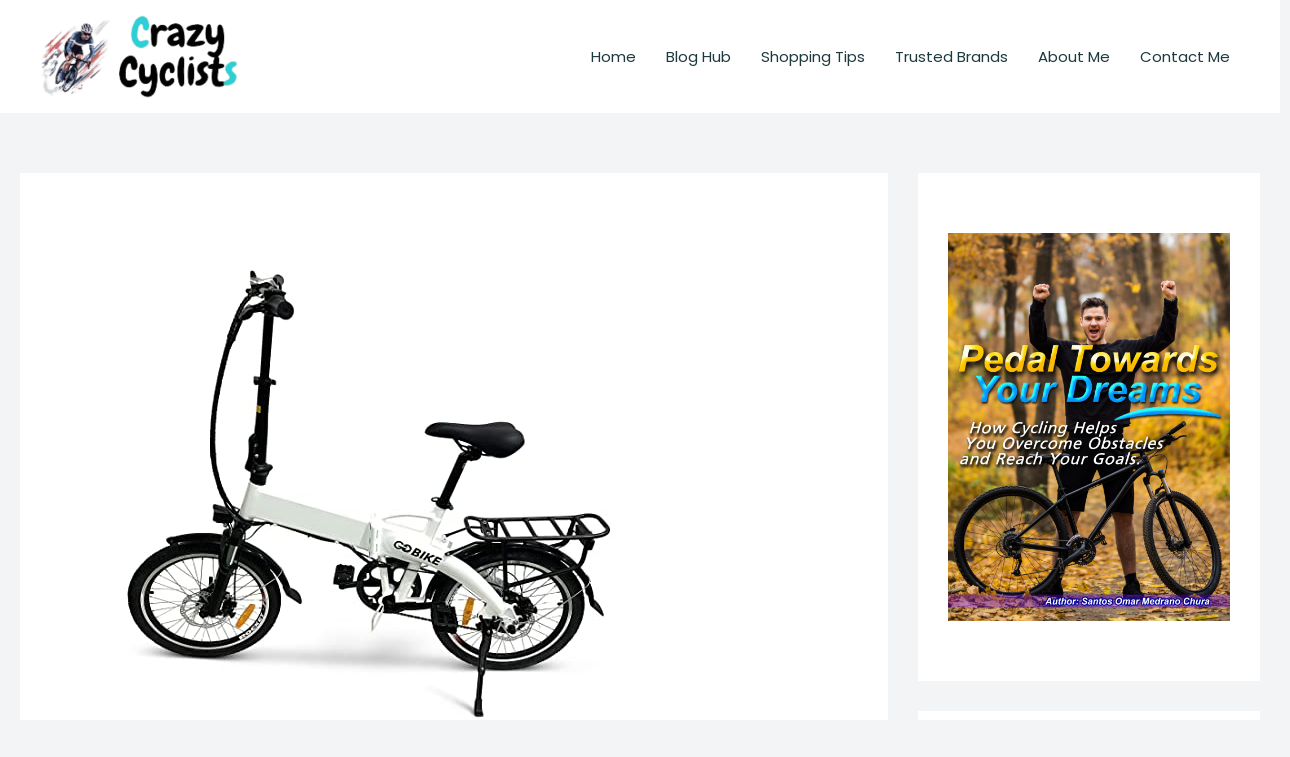

--- FILE ---
content_type: text/html; charset=utf-8
request_url: https://crazycyclists.com/comfygo-electric-bike/?amp=1
body_size: 34225
content:
<!DOCTYPE html>
<html lang="en-US" prefix="og: https://ogp.me/ns#" amp="" data-amp-auto-lightbox-disable transformed="self;v=1" i-amphtml-layout="" i-amphtml-no-boilerplate="" i-amphtml-binding>
<head><meta charset="UTF-8"><meta name="viewport" content="width=device-width"><link rel="preconnect" href="https://cdn.ampproject.org"><style amp-runtime="" i-amphtml-version="012510081644000">html{overflow-x:hidden!important}html.i-amphtml-fie{height:100%!important;width:100%!important}html:not([amp4ads]),html:not([amp4ads]) body{height:auto!important}html:not([amp4ads]) body{margin:0!important}body{-webkit-text-size-adjust:100%;-moz-text-size-adjust:100%;-ms-text-size-adjust:100%;text-size-adjust:100%}html.i-amphtml-singledoc.i-amphtml-embedded{-ms-touch-action:pan-y pinch-zoom;touch-action:pan-y pinch-zoom}html.i-amphtml-fie>body,html.i-amphtml-singledoc>body{overflow:visible!important}html.i-amphtml-fie:not(.i-amphtml-inabox)>body,html.i-amphtml-singledoc:not(.i-amphtml-inabox)>body{position:relative!important}html.i-amphtml-ios-embed-legacy>body{overflow-x:hidden!important;overflow-y:auto!important;position:absolute!important}html.i-amphtml-ios-embed{overflow-y:auto!important;position:static}#i-amphtml-wrapper{overflow-x:hidden!important;overflow-y:auto!important;position:absolute!important;top:0!important;left:0!important;right:0!important;bottom:0!important;margin:0!important;display:block!important}html.i-amphtml-ios-embed.i-amphtml-ios-overscroll,html.i-amphtml-ios-embed.i-amphtml-ios-overscroll>#i-amphtml-wrapper{-webkit-overflow-scrolling:touch!important}#i-amphtml-wrapper>body{position:relative!important;border-top:1px solid transparent!important}#i-amphtml-wrapper+body{visibility:visible}#i-amphtml-wrapper+body .i-amphtml-lightbox-element,#i-amphtml-wrapper+body[i-amphtml-lightbox]{visibility:hidden}#i-amphtml-wrapper+body[i-amphtml-lightbox] .i-amphtml-lightbox-element{visibility:visible}#i-amphtml-wrapper.i-amphtml-scroll-disabled,.i-amphtml-scroll-disabled{overflow-x:hidden!important;overflow-y:hidden!important}amp-instagram{padding:54px 0px 0px!important;background-color:#fff}amp-iframe iframe{box-sizing:border-box!important}[amp-access][amp-access-hide]{display:none}[subscriptions-dialog],body:not(.i-amphtml-subs-ready) [subscriptions-action],body:not(.i-amphtml-subs-ready) [subscriptions-section]{display:none!important}amp-experiment,amp-live-list>[update]{display:none}amp-list[resizable-children]>.i-amphtml-loading-container.amp-hidden{display:none!important}amp-list [fetch-error],amp-list[load-more] [load-more-button],amp-list[load-more] [load-more-end],amp-list[load-more] [load-more-failed],amp-list[load-more] [load-more-loading]{display:none}amp-list[diffable] div[role=list]{display:block}amp-story-page,amp-story[standalone]{min-height:1px!important;display:block!important;height:100%!important;margin:0!important;padding:0!important;overflow:hidden!important;width:100%!important}amp-story[standalone]{background-color:#000!important;position:relative!important}amp-story-page{background-color:#757575}amp-story .amp-active>div,amp-story .i-amphtml-loader-background{display:none!important}amp-story-page:not(:first-of-type):not([distance]):not([active]){transform:translateY(1000vh)!important}amp-autocomplete{position:relative!important;display:inline-block!important}amp-autocomplete>input,amp-autocomplete>textarea{padding:0.5rem;border:1px solid rgba(0,0,0,.33)}.i-amphtml-autocomplete-results,amp-autocomplete>input,amp-autocomplete>textarea{font-size:1rem;line-height:1.5rem}[amp-fx^=fly-in]{visibility:hidden}amp-script[nodom],amp-script[sandboxed]{position:fixed!important;top:0!important;width:1px!important;height:1px!important;overflow:hidden!important;visibility:hidden}
/*# sourceURL=/css/ampdoc.css*/[hidden]{display:none!important}.i-amphtml-element{display:inline-block}.i-amphtml-blurry-placeholder{transition:opacity 0.3s cubic-bezier(0.0,0.0,0.2,1)!important;pointer-events:none}[layout=nodisplay]:not(.i-amphtml-element){display:none!important}.i-amphtml-layout-fixed,[layout=fixed][width][height]:not(.i-amphtml-layout-fixed){display:inline-block;position:relative}.i-amphtml-layout-responsive,[layout=responsive][width][height]:not(.i-amphtml-layout-responsive),[width][height][heights]:not([layout]):not(.i-amphtml-layout-responsive),[width][height][sizes]:not(img):not([layout]):not(.i-amphtml-layout-responsive){display:block;position:relative}.i-amphtml-layout-intrinsic,[layout=intrinsic][width][height]:not(.i-amphtml-layout-intrinsic){display:inline-block;position:relative;max-width:100%}.i-amphtml-layout-intrinsic .i-amphtml-sizer{max-width:100%}.i-amphtml-intrinsic-sizer{max-width:100%;display:block!important}.i-amphtml-layout-container,.i-amphtml-layout-fixed-height,[layout=container],[layout=fixed-height][height]:not(.i-amphtml-layout-fixed-height){display:block;position:relative}.i-amphtml-layout-fill,.i-amphtml-layout-fill.i-amphtml-notbuilt,[layout=fill]:not(.i-amphtml-layout-fill),body noscript>*{display:block;overflow:hidden!important;position:absolute;top:0;left:0;bottom:0;right:0}body noscript>*{position:absolute!important;width:100%;height:100%;z-index:2}body noscript{display:inline!important}.i-amphtml-layout-flex-item,[layout=flex-item]:not(.i-amphtml-layout-flex-item){display:block;position:relative;-ms-flex:1 1 auto;flex:1 1 auto}.i-amphtml-layout-fluid{position:relative}.i-amphtml-layout-size-defined{overflow:hidden!important}.i-amphtml-layout-awaiting-size{position:absolute!important;top:auto!important;bottom:auto!important}i-amphtml-sizer{display:block!important}@supports (aspect-ratio:1/1){i-amphtml-sizer.i-amphtml-disable-ar{display:none!important}}.i-amphtml-blurry-placeholder,.i-amphtml-fill-content{display:block;height:0;max-height:100%;max-width:100%;min-height:100%;min-width:100%;width:0;margin:auto}.i-amphtml-layout-size-defined .i-amphtml-fill-content{position:absolute;top:0;left:0;bottom:0;right:0}.i-amphtml-replaced-content,.i-amphtml-screen-reader{padding:0!important;border:none!important}.i-amphtml-screen-reader{position:fixed!important;top:0px!important;left:0px!important;width:4px!important;height:4px!important;opacity:0!important;overflow:hidden!important;margin:0!important;display:block!important;visibility:visible!important}.i-amphtml-screen-reader~.i-amphtml-screen-reader{left:8px!important}.i-amphtml-screen-reader~.i-amphtml-screen-reader~.i-amphtml-screen-reader{left:12px!important}.i-amphtml-screen-reader~.i-amphtml-screen-reader~.i-amphtml-screen-reader~.i-amphtml-screen-reader{left:16px!important}.i-amphtml-unresolved{position:relative;overflow:hidden!important}.i-amphtml-select-disabled{-webkit-user-select:none!important;-ms-user-select:none!important;user-select:none!important}.i-amphtml-notbuilt,[layout]:not(.i-amphtml-element),[width][height][heights]:not([layout]):not(.i-amphtml-element),[width][height][sizes]:not(img):not([layout]):not(.i-amphtml-element){position:relative;overflow:hidden!important;color:transparent!important}.i-amphtml-notbuilt:not(.i-amphtml-layout-container)>*,[layout]:not([layout=container]):not(.i-amphtml-element)>*,[width][height][heights]:not([layout]):not(.i-amphtml-element)>*,[width][height][sizes]:not([layout]):not(.i-amphtml-element)>*{display:none}amp-img:not(.i-amphtml-element)[i-amphtml-ssr]>img.i-amphtml-fill-content{display:block}.i-amphtml-notbuilt:not(.i-amphtml-layout-container),[layout]:not([layout=container]):not(.i-amphtml-element),[width][height][heights]:not([layout]):not(.i-amphtml-element),[width][height][sizes]:not(img):not([layout]):not(.i-amphtml-element){color:transparent!important;line-height:0!important}.i-amphtml-ghost{visibility:hidden!important}.i-amphtml-element>[placeholder],[layout]:not(.i-amphtml-element)>[placeholder],[width][height][heights]:not([layout]):not(.i-amphtml-element)>[placeholder],[width][height][sizes]:not([layout]):not(.i-amphtml-element)>[placeholder]{display:block;line-height:normal}.i-amphtml-element>[placeholder].amp-hidden,.i-amphtml-element>[placeholder].hidden{visibility:hidden}.i-amphtml-element:not(.amp-notsupported)>[fallback],.i-amphtml-layout-container>[placeholder].amp-hidden,.i-amphtml-layout-container>[placeholder].hidden{display:none}.i-amphtml-layout-size-defined>[fallback],.i-amphtml-layout-size-defined>[placeholder]{position:absolute!important;top:0!important;left:0!important;right:0!important;bottom:0!important;z-index:1}amp-img[i-amphtml-ssr]:not(.i-amphtml-element)>[placeholder]{z-index:auto}.i-amphtml-notbuilt>[placeholder]{display:block!important}.i-amphtml-hidden-by-media-query{display:none!important}.i-amphtml-element-error{background:red!important;color:#fff!important;position:relative!important}.i-amphtml-element-error:before{content:attr(error-message)}i-amp-scroll-container,i-amphtml-scroll-container{position:absolute;top:0;left:0;right:0;bottom:0;display:block}i-amp-scroll-container.amp-active,i-amphtml-scroll-container.amp-active{overflow:auto;-webkit-overflow-scrolling:touch}.i-amphtml-loading-container{display:block!important;pointer-events:none;z-index:1}.i-amphtml-notbuilt>.i-amphtml-loading-container{display:block!important}.i-amphtml-loading-container.amp-hidden{visibility:hidden}.i-amphtml-element>[overflow]{cursor:pointer;position:relative;z-index:2;visibility:hidden;display:initial;line-height:normal}.i-amphtml-layout-size-defined>[overflow]{position:absolute}.i-amphtml-element>[overflow].amp-visible{visibility:visible}template{display:none!important}.amp-border-box,.amp-border-box *,.amp-border-box :after,.amp-border-box :before{box-sizing:border-box}amp-pixel{display:none!important}amp-analytics,amp-auto-ads,amp-story-auto-ads{position:fixed!important;top:0!important;width:1px!important;height:1px!important;overflow:hidden!important;visibility:hidden}amp-story{visibility:hidden!important}html.i-amphtml-fie>amp-analytics{position:initial!important}[visible-when-invalid]:not(.visible),form [submit-error],form [submit-success],form [submitting]{display:none}amp-accordion{display:block!important}@media (min-width:1px){:where(amp-accordion>section)>:first-child{margin:0;background-color:#efefef;padding-right:20px;border:1px solid #dfdfdf}:where(amp-accordion>section)>:last-child{margin:0}}amp-accordion>section{float:none!important}amp-accordion>section>*{float:none!important;display:block!important;overflow:hidden!important;position:relative!important}amp-accordion,amp-accordion>section{margin:0}amp-accordion:not(.i-amphtml-built)>section>:last-child{display:none!important}amp-accordion:not(.i-amphtml-built)>section[expanded]>:last-child{display:block!important}
/*# sourceURL=/css/ampshared.css*/</style><meta name="amp-to-amp-navigation" content="AMP-Redirect-To; AMP.navigateTo"><meta name="description" content="The comfygo electric bike is a high-performance, eco-friendly transportation option with a stylish design and impressive features. This innovative electric"><meta name="robots" content="follow, index, max-snippet:-1, max-video-preview:-1, max-image-preview:large"><meta property="og:locale" content="en_US"><meta property="og:type" content="article"><meta property="og:title" content="Unleash Your 2024 With COMFYGO E-Bikes - Crazy Cyclists"><meta property="og:description" content="The comfygo electric bike is a high-performance, eco-friendly transportation option with a stylish design and impressive features. This innovative electric"><meta property="og:url" content="https://crazycyclists.com/comfygo-electric-bike/"><meta property="og:site_name" content="Crazy Cyclists"><meta property="article:tag" content="COMFYGO E-Bikes"><meta property="article:section" content="Trusted Brands"><meta property="og:updated_time" content="2024-01-07T16:46:47+00:00"><meta property="og:image" content="https://crazycyclists.com/wp-content/uploads/2023/12/comfygo-electric-bike.jpg"><meta property="og:image:secure_url" content="https://crazycyclists.com/wp-content/uploads/2023/12/comfygo-electric-bike.jpg"><meta property="og:image:width" content="500"><meta property="og:image:height" content="500"><meta property="og:image:alt" content="Comfygo Electric Bike"><meta property="og:image:type" content="image/jpeg"><meta property="article:published_time" content="2023-12-22T12:22:45+00:00"><meta property="article:modified_time" content="2024-01-07T16:46:47+00:00"><meta name="twitter:card" content="summary_large_image"><meta name="twitter:title" content="Unleash Your 2024 With COMFYGO E-Bikes - Crazy Cyclists"><meta name="twitter:description" content="The comfygo electric bike is a high-performance, eco-friendly transportation option with a stylish design and impressive features. This innovative electric"><meta name="twitter:image" content="https://crazycyclists.com/wp-content/uploads/2023/12/comfygo-electric-bike.jpg"><meta name="twitter:label1" content="Written by"><meta name="twitter:data1" content="Chris Froome"><meta name="twitter:label2" content="Time to read"><meta name="twitter:data2" content="16 minutes"><meta name="generator" content="WordPress 6.8.3"><meta name="generator" content="Site Kit by Google 1.164.0"><meta name="google-adsense-platform-account" content="ca-host-pub-2644536267352236"><meta name="google-adsense-platform-domain" content="sitekit.withgoogle.com"><meta name="generator" content="AMP Plugin v2.5.5; mode=transitional"><meta name="msapplication-TileImage" content="https://crazycyclists.com/wp-content/uploads/2023/10/Screenshot_2-removebg-preview.png"><link rel="dns-prefetch" href="//news.google.com"><link rel="dns-prefetch" href="//www.googletagmanager.com"><script async="" src="https://cdn.ampproject.org/v0.mjs" type="module" crossorigin="anonymous"></script><script async nomodule src="https://cdn.ampproject.org/v0.js" crossorigin="anonymous"></script><script src="https://cdn.ampproject.org/v0/amp-analytics-0.1.mjs" async="" custom-element="amp-analytics" type="module" crossorigin="anonymous"></script><script async nomodule src="https://cdn.ampproject.org/v0/amp-analytics-0.1.js" crossorigin="anonymous" custom-element="amp-analytics"></script><script src="https://cdn.ampproject.org/v0/amp-bind-0.1.mjs" async="" custom-element="amp-bind" type="module" crossorigin="anonymous"></script><script async nomodule src="https://cdn.ampproject.org/v0/amp-bind-0.1.js" crossorigin="anonymous" custom-element="amp-bind"></script><script src="https://cdn.ampproject.org/v0/amp-form-0.1.mjs" async="" custom-element="amp-form" type="module" crossorigin="anonymous"></script><script async nomodule src="https://cdn.ampproject.org/v0/amp-form-0.1.js" crossorigin="anonymous" custom-element="amp-form"></script><script src="https://cdn.ampproject.org/v0/amp-mustache-0.2.mjs" async="" custom-template="amp-mustache" type="module" crossorigin="anonymous"></script><script async nomodule src="https://cdn.ampproject.org/v0/amp-mustache-0.2.js" crossorigin="anonymous" custom-template="amp-mustache"></script><link rel="icon" href="https://crazycyclists.com/wp-content/uploads/2023/10/Screenshot_2-removebg-preview-150x150.png" sizes="32x32"><link rel="icon" href="https://crazycyclists.com/wp-content/uploads/2023/10/Screenshot_2-removebg-preview-298x300.png" sizes="192x192"><style amp-custom="">amp-img:is([sizes="auto" i], [sizes^="auto," i]){contain-intrinsic-size:3000px 1500px}amp-img.amp-wp-enforced-sizes{object-fit:contain}.amp-wp-default-form-message>p{margin:1em 0;padding:.5em}.amp-wp-default-form-message[submit-success]>p.amp-wp-form-redirecting,.amp-wp-default-form-message[submitting]>p{font-style:italic}.amp-wp-default-form-message[submit-success]>p:not(.amp-wp-form-redirecting){background-color:#90ee90;border:1px solid green;color:#000}.amp-wp-default-form-message[submit-error]>p{background-color:#ffb6c1;border:1px solid red;color:#000}.amp-wp-default-form-message[submit-success]>p:empty{display:none}amp-img img,amp-img noscript{image-rendering:inherit;object-fit:inherit;object-position:inherit}body,fieldset,figure,h1,h2,h3,h4,html,legend,li,p,textarea,ul{border:0;font-size:100%;font-style:inherit;font-weight:inherit;margin:0;outline:0;padding:0;vertical-align:baseline}html{-webkit-text-size-adjust:100%;-ms-text-size-adjust:100%}body{margin:0}main,nav{display:block}a{background-color:transparent}a:active{outline:0}a,a:focus,a:hover,a:visited{text-decoration:none}strong{font-weight:700}small{font-size:80%}amp-img{border:0}svg:not(:root){overflow:hidden}figure{margin:0}button,input,textarea{color:inherit;font:inherit;margin:0}button{overflow:visible}button{text-transform:none}button,html input[type=button],input[type=reset],input[type=submit]{-webkit-appearance:button;cursor:pointer}button[disabled],html input[disabled]{cursor:default}button::-moz-focus-inner,input::-moz-focus-inner{border:0;padding:0}input{line-height:normal}input[type=checkbox],input[type=radio]{box-sizing:border-box;padding:0}input[type=number]::-webkit-inner-spin-button,input[type=number]::-webkit-outer-spin-button{height:auto}input[type=search]{-webkit-appearance:textfield;box-sizing:content-box}#comments .submit{padding:10px 15px;border-radius:2px;line-height:1.8571428571429;border:0}input[type=search]::-webkit-search-cancel-button,input[type=search]::-webkit-search-decoration{-webkit-appearance:none}fieldset{border:1px solid var(--ast-border-color);margin:0 0;padding:.35em .625em .75em}legend{border:0;padding:0}fieldset legend{margin-bottom:1.5em;padding:0 .5em}textarea{overflow:auto}table{border-collapse:collapse;border-spacing:0}td{padding:0}.ast-container{max-width:100%}.ast-container{margin-left:auto;margin-right:auto;padding-left:20px;padding-right:20px}.ast-container::after{content:"";display:table;clear:both}.ast-col-lg-12,.ast-col-lg-4,.ast-col-md-4,.ast-col-sm-12,.ast-col-xs-12{position:relative;min-height:1px;padding-left:20px;padding-right:20px}.ast-col-xs-12{float:left}.ast-col-xs-12{width:100%}@media (min-width:544px){.ast-col-sm-12{float:left}.ast-col-sm-12{width:100%}}@media (min-width:768px){.ast-col-md-4{float:left}.ast-col-md-4{width:33.3333333333%}}@media (min-width:992px){.ast-col-lg-12,.ast-col-lg-4{float:left}.ast-col-lg-4{width:33.3333333333%}.ast-col-lg-12{width:100%}}.ast-row{margin-left:-20px;margin-right:-20px}.ast-row::after{content:"";display:table;clear:both}h1,h2,h3,h4{clear:both}.entry-content :where(h1),h1{color:#808285;font-size:2em;line-height:1.2}.entry-content :where(h2),h2{color:#808285;font-size:1.7em;line-height:1.3}.entry-content :where(h3),h3{color:#808285;font-size:1.5em;line-height:1.4}.entry-content :where(h4),h4{color:#808285;line-height:1.5;font-size:1.3em}.entry-content :where(h5){color:#808285;line-height:1.6;font-size:1.2em}.entry-content :where(h6){color:#808285;line-height:1.7;font-size:1.1em}html{box-sizing:border-box}*,:after,:before{box-sizing:inherit}body{color:#808285;background:#fff;font-style:normal}ul{margin:0 0 1.5em 3em}ul{list-style:disc}li>ul{margin-bottom:0;margin-left:1.5em}strong{font-weight:700}amp-img{height:auto;max-width:100%}button,input,textarea{color:#808285;font-weight:400;font-size:100%;margin:0;vertical-align:baseline}button,input{line-height:normal}table,td{border:1px solid var(--ast-border-color)}table{border-collapse:separate;border-spacing:0;border-width:1px 0 0 1px;margin:0 0 1.5em;width:100%}td{padding:.7em 1em;border-width:0 1px 1px 0}button,input[type=button],input[type=reset],input[type=submit]{border:1px solid;border-color:var(--ast-border-color);border-radius:2px;background:#e6e6e6;padding:.6em 1em .4em;color:#fff}button:focus,button:hover,input[type=button]:focus,input[type=button]:hover,input[type=reset]:focus,input[type=reset]:hover,input[type=submit]:focus,input[type=submit]:hover{color:#fff;border-color:var(--ast-border-color)}button:active,button:focus,input[type=button]:active,input[type=button]:focus,input[type=reset]:active,input[type=reset]:focus,input[type=submit]:active,input[type=submit]:focus{border-color:var(--ast-border-color);outline:0}input[type=email],input[type=password],input[type=search],input[type=tel],input[type=text],input[type=url],textarea{color:#666;border:1px solid var(--ast-border-color);border-radius:2px;-webkit-appearance:none}input[type=email]:focus,input[type=password]:focus,input[type=search]:focus,input[type=tel]:focus,input[type=text]:focus,input[type=url]:focus,textarea:focus{color:#111}textarea{padding-left:3px;width:100%}a{color:#4169e1}a:focus,a:hover{color:#191970}a:focus{outline:thin dotted}a:hover{outline:0}.screen-reader-text{border:0;clip:rect(1px,1px,1px,1px);height:1px;margin:-1px;overflow:hidden;padding:0;position:absolute;width:1px}.screen-reader-text:not(#_#_#_#_#_#_#_){word-wrap:normal}.screen-reader-text:focus{background-color:#f1f1f1;border-radius:2px;box-shadow:0 0 2px 2px rgba(0,0,0,.6);color:#21759b;display:block;font-size:12.25px;font-size:.875rem;height:auto;left:5px;line-height:normal;padding:15px 23px 14px;text-decoration:none;top:5px;width:auto;z-index:100000}.screen-reader-text:focus:not(#_#_#_#_#_#_#_){clip:auto}#primary:after,#primary:before,#secondary:after,#secondary:before,.ast-container:after,.ast-container:before,.ast-row:after,.ast-row:before,.clear:after,.clear:before,.sidebar-main:after,.sidebar-main:before,.site-content:after,.site-content:before,.site-footer:after,.site-footer:before,.site-header:after,.site-header:before,.site-main:after,.site-main:before{content:"";display:table}#primary:after,#secondary:after,.ast-container:after,.ast-row:after,.clear:after,.sidebar-main:after,.site-content:after,.site-footer:after,.site-header:after,.site-main:after{clear:both}::selection{color:#fff;background:#0274be}body{-webkit-font-smoothing:antialiased;-moz-osx-font-smoothing:grayscale}body:not(.logged-in){position:relative}#page{position:relative}a,a:focus{text-decoration:none}.secondary a *,.site-footer a *,.site-header a *,a{transition:all .2s linear}amp-img{vertical-align:middle}.entry-content :where(h1,h2,h3,h4,h5,h6){margin-bottom:20px}p{margin-bottom:1.75em}input[type=button],input[type=submit]{border-radius:0;padding:18px 30px;border:0;box-shadow:none;text-shadow:none}input[type=button]:hover,input[type=submit]:hover{box-shadow:none}input[type=button]:active,input[type=button]:focus,input[type=submit]:active,input[type=submit]:focus{box-shadow:none}.search-form .search-field{outline:0}.site .skip-link{background-color:#f1f1f1;box-shadow:0 0 1px 1px rgba(0,0,0,.2);color:#21759b;display:block;font-family:Montserrat,"Helvetica Neue",sans-serif;font-size:14px;font-weight:700;left:-9999em;outline:0;padding:15px 23px 14px;text-decoration:none;text-transform:none;top:-9999em}.site .skip-link:focus{clip:auto;height:auto;left:6px;top:7px;width:auto;z-index:100000;outline:thin dotted}input{line-height:1}body,button,input[type=button],input[type=submit],textarea{line-height:1.8571428571429}.ast-single-post .entry-title,.ast-single-post .entry-title a{line-height:1.2}.entry-title,.entry-title a{font-weight:var(--ast-blog-title-font-weight,normal)}body{background-color:#fff}#page{display:block}#primary,#secondary{display:block;position:relative;float:left;width:100%}#primary{margin:4em 0}.ast-separate-container{background-color:#f5f5f5}.ast-separate-container #primary{padding:4em 0;margin:0;border:0}.ast-separate-container .site-main>.ast-row{margin-left:0;margin-right:0}.ast-separate-container .ast-article-single:not(.ast-related-post){background-color:#fff}.ast-separate-container .ast-article-single{border-bottom:1px solid var(--ast-border-color);margin:0;padding:5.34em 6.67em}.ast-separate-container .ast-article-single{border-bottom:0}@media (max-width:1200px){.ast-separate-container .ast-article-single{margin:0;padding:3.34em 2.4em}}@media (min-width:993px){.ast-separate-container #primary,.ast-separate-container.ast-right-sidebar #primary{margin:4em 0;padding:0}.ast-right-sidebar #primary{padding-right:60px}}@media (max-width:992px){.ast-separate-container #primary,.ast-separate-container.ast-right-sidebar #primary{padding-left:0;padding-right:0}.ast-right-sidebar #primary{padding-right:30px}}.main-navigation{height:100%;-js-display:inline-flex;display:inline-flex}.main-navigation ul{list-style:none;margin:0;padding-left:0;position:relative}.main-header-menu .menu-link,.main-header-menu>a{text-decoration:none;padding:0 1em;display:inline-block;transition:all .2s linear}.main-header-menu .menu-item{position:relative}.ast-button-wrap{display:inline-block}.ast-button-wrap button{box-shadow:none;border:none}.ast-button-wrap .menu-toggle{padding:0;width:2.2em;height:2.1em;font-size:1.5em;font-weight:400;border-radius:2px;border-radius:2px;-webkit-font-smoothing:antialiased;-moz-osx-font-smoothing:grayscale;vertical-align:middle;line-height:1.8571428571429}.ast-button-wrap .menu-toggle.main-header-menu-toggle{padding:0 .5em;width:auto;text-align:center}.ast-button-wrap .menu-toggle:focus{outline:thin dotted}.header-main-layout-1 .ast-main-header-bar-alignment{margin-left:auto}.site-navigation{height:100%}.site-header .menu-link *{transition:none}.site-main .post-navigation{margin:0 0 1.5em;overflow:hidden}.post-navigation .nav-previous{position:relative;text-align:left}.post-navigation .nav-next{grid-column-start:2;text-align:right}.post-navigation a{background:0 0;font-size:1.06666rem;font-size:1rem;padding:0 var(--ast-post-nav-space,1.5em);height:2.33333em;line-height:calc(2.33333em - 3px)}.hentry{margin:0 0 1.5em}.entry-content>:last-child{margin-bottom:0}body{overflow-x:hidden}.widget-title{font-weight:400;margin-bottom:1em;line-height:1.5}.widget{margin:0 0 2.8em 0}.widget:last-child{margin-bottom:0}.widget ul{margin:0;list-style-type:none}.widget_nav_menu li{transition:all .2s linear}.widget_search .search-form{position:relative;padding:0;background:initial;color:inherit}.widget_search .search-form>label{position:relative}.widget_search .search-form button{position:absolute;top:0;right:15px;border:none;padding:0;cursor:pointer;background:0 0}.widget_search .search-form input[type=submit],.widget_search .search-form input[type=submit]:focus,.widget_search .search-form input[type=submit]:hover{padding:13px 20px;border-radius:2px;border:none;top:0;right:0;position:absolute;color:transparent;background:0 0;max-width:45px;z-index:2}.widget_search .search-form .search-field{background:var(--ast-widget-bg-color);border-width:1px;border-color:var(--ast-border-color);border-radius:2px}.widget_search .search-field,.widget_search .search-field:focus{width:100%;padding:12px 45px 12px 15px}.ast-builder-grid-row{display:grid;grid-template-columns:auto auto;align-items:center;grid-column-gap:20px;overflow-wrap:anywhere}.ast-builder-grid-row>.site-header-section{flex-wrap:nowrap}.ast-builder-footer-grid-columns{grid-column-gap:50px}.ast-builder-layout-element{align-items:center}.site-header-section{height:100%;min-height:0;align-items:center}.site-header-section>*{padding:0 10px}.site-header-section>div:first-child{padding-left:0}.site-header-section>div:last-child{padding-right:0}.site-header-section .ast-builder-menu{align-items:center}.ast-grid-right-section{justify-content:flex-end}.ast-grid-right-section .ast-site-identity>:first-child{text-align:right}.ast-builder-social-element{line-height:1;color:#3a3a3a;background:0 0;vertical-align:middle;transition:all 10ms;margin-left:6px;margin-right:6px;justify-content:center;align-items:center}.ast-builder-social-element:hover{color:#0274be}.ast-builder-social-element .social-item-label{padding-left:6px}.ahfb-svg-iconset{-js-display:inline-flex;display:inline-flex;align-self:center}.ahfb-svg-iconset svg{width:17px;height:17px;transition:none}.ahfb-svg-iconset svg>*{transition:none}.ast-builder-grid-row-container{display:grid;align-content:center}.main-header-bar .main-header-bar-navigation{height:100%}.ast-builder-menu .main-navigation{padding:0}.ast-builder-menu .main-navigation>ul{align-self:center}.ast-footer-social-wrap,.site-footer-focus-item{width:100%}.site-footer-section{justify-content:center}.site-footer-section>*{margin-bottom:10px}.site-footer-section>:last-child{margin-bottom:0}.site-primary-footer-wrap{padding-top:45px;padding-bottom:45px}.ast-hfb-header .menu-toggle.toggled .ast-mobile-svg{display:none}.ast-hfb-header .menu-toggle.toggled .ast-close-svg{display:block}.menu-toggle .ast-close-svg{display:none}.ast-mobile-header-wrap .menu-toggle .mobile-menu-toggle-icon{-js-display:inline-flex;display:inline-flex;align-self:center}.ast-mobile-header-wrap .ast-button-wrap .menu-toggle.main-header-menu-toggle{-js-display:flex;display:flex;align-items:center;width:auto;height:auto}.menu-toggle .mobile-menu-toggle-icon{-js-display:inline-flex;display:inline-flex;align-self:center}.ast-button-wrap .menu-toggle.main-header-menu-toggle{padding:.5em;align-items:center;-js-display:flex;display:flex}.site-header{z-index:99;position:relative}.main-header-bar-wrap{position:relative}.main-header-bar{background-color:#fff;border-bottom-color:var(--ast-border-color);border-bottom-style:solid}.main-header-bar{margin-left:auto;margin-right:auto}.site-branding{line-height:1;align-self:center}.ast-main-header-nav-open .main-header-bar{padding-bottom:0}.main-header-bar{z-index:4;position:relative}.main-header-bar .main-header-bar-navigation:empty{padding:0}.ast-site-identity{padding:1em 0}input[type=email],input[type=number],input[type=password],input[type=reset],input[type=search],input[type=tel],input[type=text],input[type=url],textarea{color:#666;padding:.75em;height:auto;border-width:1px;border-style:solid;border-color:var(--ast-border-color);border-radius:2px;background:var(--ast-comment-inputs-background);box-shadow:none;box-sizing:border-box;transition:all .2s linear}input[type=email]:focus,input[type=password]:focus,input[type=reset]:focus,input[type=search]:focus,input[type=tel]:focus,input[type=text]:focus,input[type=url]:focus,textarea:focus{background-color:#fff;border-color:var(--ast-border-color);box-shadow:none}input[type=button],input[type=button]:focus,input[type=button]:hover,input[type=reset],input[type=reset]:focus,input[type=reset]:hover,input[type=submit],input[type=submit]:focus,input[type=submit]:hover{box-shadow:none}textarea{width:100%}input[type=search]:focus{outline:thin dotted}input[type=range]{-webkit-appearance:none;width:100%;margin:5.7px 0;padding:0;border:none}input[type=range]:focus{outline:0}input[type=range]::-webkit-slider-runnable-track{width:100%;height:8.6px;cursor:pointer;box-shadow:2.6px 2.6px .4px #ccc,0 0 2.6px #d9d9d9;background:rgba(255,255,255,.2);border-radius:13.6px;border:0 solid #fff}input[type=range]::-webkit-slider-thumb{box-shadow:0 0 0 rgba(255,221,0,.37),0 0 0 rgba(255,224,26,.37);border:7.9px solid #0274be;height:20px;width:20px;border-radius:50px;background:#0274be;cursor:pointer;-webkit-appearance:none;margin-top:-5.7px}input[type=range]:focus::-webkit-slider-runnable-track{background:rgba(255,255,255,.2)}input[type=range]::-moz-range-track{width:100%;height:8.6px;cursor:pointer;box-shadow:2.6px 2.6px .4px #ccc,0 0 2.6px #d9d9d9;background:rgba(255,255,255,.2);border-radius:13.6px;border:0 solid #fff}input[type=range]::-moz-range-thumb{box-shadow:0 0 0 rgba(255,221,0,.37),0 0 0 rgba(255,224,26,.37);border:7.9px solid #0274be;height:20px;width:20px;border-radius:50px;background:#0274be;cursor:pointer}input[type=range]::-ms-track{width:100%;height:8.6px;cursor:pointer;background:0 0;border-color:transparent;color:transparent}input[type=range]::-ms-fill-lower{background:rgba(199,199,199,.2);border:0 solid #fff;border-radius:27.2px;box-shadow:2.6px 2.6px .4px #ccc,0 0 2.6px #d9d9d9}input[type=range]::-ms-fill-upper{background:rgba(255,255,255,.2);border:0 solid #fff;border-radius:27.2px;box-shadow:2.6px 2.6px .4px #ccc,0 0 2.6px #d9d9d9}input[type=range]::-ms-thumb{box-shadow:0 0 0 rgba(255,221,0,.37),0 0 0 rgba(255,224,26,.37);border:7.9px solid #0274be;height:20px;height:8.6px;width:20px;border-radius:50px;background:#0274be;cursor:pointer}input[type=range]:focus::-ms-fill-lower{background:rgba(255,255,255,.2)}input[type=range]:focus::-ms-fill-upper{background:rgba(255,255,255,.2)}input[type=color]{border:none;width:100px;padding:0;height:30px;cursor:pointer}input[type=color]::-webkit-color-swatch-wrapper{padding:0;border:none}input[type=color]::-webkit-color-swatch{border:none}.entry-header{margin-bottom:1.2em;word-wrap:break-word}.entry-content{word-wrap:break-word}.entry-content p{margin-bottom:1.6em}.entry-content::after{display:table;clear:both;content:""}.entry-title{margin-bottom:.2em}.single .entry-header{margin-bottom:2em}.single .post-navigation{margin:0;padding:2em 0 0;border-top:1px solid var(--ast-single-post-border,var(--ast-border-color))}@media (max-width:768px){.single .post-navigation{padding-top:1.5em}}.single .post-navigation a{margin:2px;display:inline-block;color:#000}.single .post-navigation a p{white-space:nowrap;text-overflow:ellipsis;overflow:hidden}@media (min-width:421px){.single .post-navigation .nav-links{-js-display:flex;display:flex;width:100%}.single .post-navigation .nav-links:not(:has(.nav-previous)){justify-content:flex-end}.single .post-navigation .nav-links .nav-previous+.nav-next{width:50%}.single .post-navigation .nav-next,.single .post-navigation .nav-previous{width:50%}}@media (max-width:420px){.single .post-navigation .ast-left-arrow,.single .post-navigation .ast-right-arrow{display:none}.single .post-navigation .nav-links:not(:has(.nav-previous)){justify-content:flex-end}.single .post-navigation .nav-next,.single .post-navigation .nav-previous{width:50%}.single .post-navigation .nav-next a,.single .post-navigation .nav-previous a{max-width:95%;width:100%}.single .post-navigation .nav-previous{margin-bottom:1em}}.single .entry-header .post-thumb{margin-bottom:2em}.single .entry-header .post-thumb amp-img{margin-top:0;margin-bottom:0}.ast-separate-container .post-navigation{border-top:0;padding-left:var(--ast-post-nav-space,3.33333em);padding-right:var(--ast-post-nav-space,3.33333em)}@media (max-width:420px){.ast-separate-container .post-navigation{padding-left:0;padding-right:0}}@media (max-width:768px){.ast-separate-container .entry-header{margin-bottom:1em}}.ast-flex{-js-display:flex;display:flex;flex-wrap:wrap}.ast-inline-flex{-js-display:inline-flex;display:inline-flex;align-items:center;flex-wrap:wrap;align-content:center}.ast-flex-grow-1{flex-grow:1}@media (max-width: 782px){.entry-content .wp-block-columns .wp-block-column{flex-basis:100%}}body .entry-content .wp-block-latest-posts{margin-left:0}body .entry-content .wp-block-latest-posts li{list-style:none}:root{--ast-post-nav-space:0;--ast-container-default-xlg-padding:6.67em;--ast-container-default-lg-padding:5.67em;--ast-container-default-slg-padding:4.34em;--ast-container-default-md-padding:3.34em;--ast-container-default-sm-padding:6.67em;--ast-container-default-xs-padding:2.4em;--ast-container-default-xxs-padding:1.4em;--ast-code-block-background:#eee;--ast-comment-inputs-background:#fafafa;--ast-normal-container-width:1200px;--ast-narrow-container-width:750px;--ast-blog-title-font-weight:normal;--ast-blog-meta-weight:inherit;--ast-global-color-primary:var(--ast-global-color-4);--ast-global-color-secondary:var(--ast-global-color-5);--ast-global-color-alternate-background:var(--ast-global-color-6);--ast-global-color-subtle-background:var(--ast-global-color-7);--ast-bg-style-guide:#f8fafc;--ast-shadow-style-guide:0px 0px 4px 0 rgba(0,0,0,.34);--ast-global-dark-bg-style:#fff;--ast-global-dark-lfs:#fbfbfb;--ast-widget-bg-color:#fafafa;--ast-wc-container-head-bg-color:#fbfbfb;--ast-title-layout-bg:#eee;--ast-search-border-color:#e7e7e7;--ast-lifter-hover-bg:#e6e6e6;--ast-gallery-block-color:#000;--srfm-color-input-label:var(--ast-global-color-2)}html{font-size:93.75%}a{color:var(--ast-global-color-1)}a:hover,a:focus{color:var(--ast-global-color-6)}body,button,input,textarea{font-family:"Poppins",sans-serif;font-weight:400;font-size:15px;font-size:1rem}h1,h2,h3,h4,.entry-content :where(h1,h2,h3,h4,h5,h6){font-weight:700}header .custom-logo-link amp-img{max-width:250px;width:250px}.entry-title{font-size:40px;font-size:2.6666666666667rem}h1,.entry-content :where(h1){font-size:40px;font-size:2.6666666666667rem;line-height:1.4em}h2,.entry-content :where(h2){font-size:30px;font-size:2rem;line-height:1.3em}h3,.entry-content :where(h3){font-size:25px;font-size:1.6666666666667rem;line-height:1.3em}h4,.entry-content :where(h4){font-size:20px;font-size:1.3333333333333rem;line-height:1.2em}.entry-content :where(h5){font-size:18px;font-size:1.2rem;line-height:1.2em}.entry-content :where(h6){font-size:15px;font-size:1rem;line-height:1.25em}::selection{background-color:var(--ast-global-color-0);color:#000}body,h1,h2,h3,h4,.entry-title a,.entry-content :where(h1,h2,h3,h4,h5,h6){color:var(--ast-global-color-3)}input:focus,input[type="text"]:focus,input[type="email"]:focus,input[type="url"]:focus,input[type="password"]:focus,input[type="reset"]:focus,input[type="search"]:focus,textarea:focus{border-color:var(--ast-global-color-1)}input[type="radio"]:checked,input[type=reset],input[type="checkbox"]:checked,input[type="checkbox"]:hover:checked,input[type="checkbox"]:focus:checked,input[type=range]::-webkit-slider-thumb{border-color:var(--ast-global-color-1);background-color:var(--ast-global-color-1);box-shadow:none}.single .nav-links .nav-previous,.single .nav-links .nav-next{color:var(--ast-global-color-1)}.entry-meta,.entry-meta *{line-height:1.45;color:var(--ast-global-color-1)}.entry-meta a:not(.ast-button):hover,.entry-meta a:not(.ast-button):hover *,.entry-meta a:not(.ast-button):focus,.entry-meta a:not(.ast-button):focus *,.post-navigation a:hover{color:var(--ast-global-color-6)}.single .post-navigation a{color:var(--ast-global-color-1)}.search-form input.search-field:focus{outline:none}.widget-title,.widget .wp-block-heading{font-size:21px;font-size:1.4rem;color:var(--ast-global-color-3)}#secondary,#secondary button,#secondary input,#secondary textarea{font-size:15px;font-size:1rem}.ast-single-post .entry-content a{text-decoration:underline}.entry-content .wp-block-latest-posts > li > a{text-decoration:none}a:focus-visible,.site .skip-link:focus-visible{outline-style:dotted;outline-color:inherit;outline-width:thin}input:focus,input[type="text"]:focus,input[type="email"]:focus,input[type="url"]:focus,input[type="password"]:focus,input[type="reset"]:focus,input[type="search"]:focus,input[type="number"]:focus,textarea:focus,[data-section="section-header-mobile-trigger"] .ast-button-wrap .ast-mobile-menu-trigger-minimal:focus{border-style:dotted;border-color:inherit;border-width:thin}input{outline:none}.site-logo-img amp-img{transition:all .2s linear}.site > .ast-single-related-posts-container{margin-top:0}#secondary{margin:4em 0 2.5em;word-break:break-word;line-height:2}#secondary li{margin-bottom:.25em}#secondary li:last-child{margin-bottom:0}.ast-separate-container.ast-two-container #secondary .widget{background-color:#fff;padding:2em;margin-bottom:2em}@media (min-width: 993px){.ast-right-sidebar #secondary{padding-left:60px}}@media (max-width: 993px){.ast-right-sidebar #secondary{padding-left:30px}}@media (max-width:921.9px){#ast-desktop-header{display:none}}@media (min-width:922px){#ast-mobile-header{display:none}}@media ( max-width: 420px ){.single .nav-links .nav-previous,.single .nav-links .nav-next{width:100%;text-align:center}}@media (min-width:1200px){.ast-separate-container.ast-right-sidebar .entry-content .wp-block-image.alignwide{margin-left:-20px;margin-right:-20px;max-width:unset;width:unset}}@media (min-width:1200px){.ast-separate-container.ast-right-sidebar .entry-content .wp-block-group.alignwide{margin-left:-20px;margin-right:-20px;padding-left:20px;padding-right:20px}}.wp-block-columns{margin-bottom:unset}.wp-block-image.size-full{margin:2rem 0}.wp-block-group{padding-top:4em;padding-bottom:4em}.wp-block-group__inner-container .wp-block-columns:last-child,.wp-block-group__inner-container :last-child,.wp-block-table table{margin-bottom:0}.wp-block-group .wp-block-group .has-text-align-center,.wp-block-group .wp-block-column .has-text-align-center{max-width:100%}.has-text-align-center{margin:0 auto}@media (min-width:1200px){.alignwide .wp-block-group__inner-container{max-width:1200px;margin:0 auto}.wp-block-group.alignwide,.wp-block-columns.alignwide{margin:2rem 0 1rem 0}}@media (max-width:1200px){.wp-block-group{padding:3em}.wp-block-group .wp-block-group{padding:1.5em}.wp-block-columns,.wp-block-column{margin:1rem 0}}@media (min-width:921px){.wp-block-columns .wp-block-group{padding:2em}}@media (max-width:544px){.wp-block-group{padding:2em}}@media (max-width:921px){.ast-separate-container .ast-article-single{padding:1.5em 2.14em}}@media (max-width:921px){#secondary.secondary{padding-top:0}.ast-separate-container.ast-right-sidebar #secondary{padding-left:1em;padding-right:1em}.ast-separate-container.ast-two-container #secondary{padding-left:0;padding-right:0}}@media (max-width:921px){.ast-right-sidebar #primary{padding-right:0}.ast-right-sidebar #secondary{padding-left:0}}@media (min-width:922px){.ast-separate-container.ast-right-sidebar #primary{border:0}}@media (min-width:922px){.ast-right-sidebar #primary{border-right:1px solid var(--ast-border-color)}.ast-right-sidebar #secondary{border-left:1px solid var(--ast-border-color);margin-left:-1px}.ast-separate-container.ast-two-container.ast-right-sidebar #secondary{padding-left:30px;padding-right:0}.ast-separate-container.ast-right-sidebar #secondary{border:0;margin-left:auto;margin-right:auto}.ast-separate-container.ast-two-container #secondary .widget:last-child{margin-bottom:0}}.menu-toggle,button,input#submit,input[type="button"],input[type="submit"],input[type="reset"]{border-style:solid;border-top-width:0;border-right-width:0;border-left-width:0;border-bottom-width:0;color:var(--ast-global-color-5);border-color:var(--ast-global-color-0);background-color:var(--ast-global-color-0);padding-top:14px;padding-right:30px;padding-bottom:14px;padding-left:30px;font-family:inherit;font-weight:inherit;line-height:1em;border-top-left-radius:50px;border-top-right-radius:50px;border-bottom-right-radius:50px;border-bottom-left-radius:50px}button:focus,.menu-toggle:hover,button:hover,input[type=reset]:hover,input[type=reset]:focus,input#submit:hover,input#submit:focus,input[type="button"]:hover,input[type="button"]:focus,input[type="submit"]:hover,input[type="submit"]:focus{color:var(--ast-global-color-5);background-color:var(--ast-global-color-1);border-color:var(--ast-global-color-1)}@media (max-width:921px){.ast-separate-container .comment-respond{padding:2em 2.14em}}@media (min-width:544px){.ast-container{max-width:100%}}@media (max-width:544px){.ast-separate-container .ast-article-single{padding:1.5em 1em}.ast-separate-container #content .ast-container{padding-left:.54em;padding-right:.54em}.ast-separate-container #secondary{padding-top:0}.ast-separate-container.ast-two-container #secondary .widget{margin-bottom:1.5em;padding-left:1em;padding-right:1em}}body,.ast-separate-container{background-color:var(--ast-global-color-4);background-image:none}@media (max-width:921px){h1,.entry-content :where(h1){font-size:30px}h2,.entry-content :where(h2){font-size:25px}h3,.entry-content :where(h3){font-size:20px}header .custom-logo-link amp-img{max-width:120px;width:120px}}@media (max-width:544px){h1,.entry-content :where(h1){font-size:30px}h2,.entry-content :where(h2){font-size:25px}h3,.entry-content :where(h3){font-size:20px}header .custom-logo-link amp-img{max-width:100px;width:100px}}@media (max-width:921px){html{font-size:85.5%}}@media (max-width:544px){html{font-size:85.5%}}@media (min-width:922px){.ast-container{max-width:1240px}}@font-face{font-family:"Astra";src:url("https://crazycyclists.com/wp-content/themes/astra/assets/fonts/astra.woff") format("woff"),url("https://crazycyclists.com/wp-content/themes/astra/assets/fonts/astra.ttf") format("truetype"),url("https://crazycyclists.com/wp-content/themes/astra/assets/fonts/astra.svg#astra") format("svg");font-weight:normal;font-style:normal;font-display:fallback}@media (min-width:922px){.single-post .site-content > .ast-container{max-width:1650px}}.site .comments-area{padding-bottom:3em}:root{--ast-global-color-0:#29d0d8;--ast-global-color-1:#06bec7;--ast-global-color-2:#262626;--ast-global-color-3:#1c393d;--ast-global-color-4:#f3f4f6;--ast-global-color-5:#fff;--ast-global-color-6:#011416;--ast-global-color-7:#fbfcff;--ast-global-color-8:#bfd1ff}:root{--ast-border-color:#ddd}.ast-container > .ast-terms-link{position:relative;display:block}header.entry-header:not(.related-entry-header){text-align:left}header.entry-header:not(.related-entry-header) .entry-title{font-size:30px;font-size:2rem}header.entry-header:not(.related-entry-header) > *:not(:last-child){margin-bottom:10px}@media (max-width:921px){header.entry-header:not(.related-entry-header){text-align:left}}@media (max-width:544px){header.entry-header:not(.related-entry-header){text-align:left}}h1,h2,h3,h4,.entry-content :where(h1,h2,h3,h4,h5,h6){color:var(--ast-global-color-1)}.ast-builder-layout-element[data-section="title_tagline"]{display:flex}.ast-builder-menu-1{font-family:inherit;font-weight:inherit}.ast-builder-menu-1 .menu-item > .menu-link{color:var(--ast-global-color-3)}.ast-builder-menu-1 .menu-item:hover > .menu-link{color:var(--ast-global-color-0)}.ast-builder-menu-1{display:flex}.social-show-label-true .ast-builder-social-element{width:auto;padding:0 .4em}[data-section^="section-fb-social-icons-"] .footer-social-inner-wrap{text-align:center}.ast-footer-social-wrap{width:100%}.ast-footer-social-wrap .ast-builder-social-element:first-child{margin-left:0}.ast-footer-social-wrap .ast-builder-social-element:last-child{margin-right:0}.ast-builder-social-element{line-height:1;color:var(--ast-global-color-2);background:transparent;vertical-align:middle;transition:all .01s;margin-left:6px;margin-right:6px;justify-content:center;align-items:center}.ast-builder-social-element .social-item-label{padding-left:6px}.ast-footer-social-1-wrap .ast-builder-social-element,.ast-footer-social-1-wrap .social-show-label-true .ast-builder-social-element{margin-left:25px;margin-right:25px;padding:11px}.ast-footer-social-1-wrap .ast-builder-social-element svg{width:50px;height:50px}.ast-footer-social-1-wrap .ast-social-color-type-custom svg{fill:var(--ast-global-color-0)}.ast-footer-social-1-wrap .ast-social-color-type-custom .social-item-label{color:var(--ast-global-color-0)}[data-section="section-fb-social-icons-1"] .footer-social-inner-wrap{text-align:center}@media (max-width:921px){[data-section="section-fb-social-icons-1"] .footer-social-inner-wrap{text-align:center}}@media (max-width:544px){[data-section="section-fb-social-icons-1"] .footer-social-inner-wrap{text-align:center}}.ast-builder-layout-element[data-section="section-fb-social-icons-1"]{display:flex}.site-footer{background-color:var(--ast-global-color-4);background-image:none}.site-primary-footer-wrap{padding-top:45px;padding-bottom:45px}.site-primary-footer-wrap[data-section="section-primary-footer-builder"]{background-image:none}.site-primary-footer-wrap[data-section="section-primary-footer-builder"] .ast-builder-grid-row{grid-column-gap:200px;max-width:100%;padding-left:35px;padding-right:35px}.site-primary-footer-wrap[data-section="section-primary-footer-builder"] .ast-builder-grid-row,.site-primary-footer-wrap[data-section="section-primary-footer-builder"] .site-footer-section{align-items:flex-start}.ast-builder-grid-row-3-equal .ast-builder-grid-row{grid-template-columns:repeat(3,1fr)}@media (max-width:921px){.site-primary-footer-wrap[data-section="section-primary-footer-builder"].ast-footer-row-tablet-stack .site-footer-section{display:block;margin-bottom:10px}.ast-builder-grid-row-container.ast-builder-grid-row-tablet-3-equal .ast-builder-grid-row{grid-template-columns:repeat(3,1fr)}}@media (max-width:544px){.site-primary-footer-wrap[data-section="section-primary-footer-builder"].ast-footer-row-mobile-stack .site-footer-section{display:block;margin-bottom:10px}.ast-builder-grid-row-container.ast-builder-grid-row-mobile-full .ast-builder-grid-row{grid-template-columns:1fr}}.site-primary-footer-wrap[data-section="section-primary-footer-builder"]{padding-top:10px;padding-bottom:10px;padding-left:10px;padding-right:10px;margin-top:10px;margin-bottom:10px;margin-left:10px;margin-right:10px}@media (max-width:921px){.site-primary-footer-wrap[data-section="section-primary-footer-builder"]{padding-top:50px;padding-bottom:50px;padding-left:25px;padding-right:25px}}@media (max-width:544px){.site-primary-footer-wrap[data-section="section-primary-footer-builder"]{padding-top:30px;padding-bottom:30px;padding-left:20px;padding-right:20px}}.site-primary-footer-wrap[data-section="section-primary-footer-builder"]{display:grid}.footer-widget-area[data-section="sidebar-widgets-footer-widget-1"] .footer-widget-area-inner{text-align:left}@media (max-width:921px){.footer-widget-area[data-section="sidebar-widgets-footer-widget-1"] .footer-widget-area-inner{text-align:left}}@media (max-width:544px){.footer-widget-area[data-section="sidebar-widgets-footer-widget-1"] .footer-widget-area-inner{text-align:left}}.footer-widget-area[data-section="sidebar-widgets-footer-widget-2"] .footer-widget-area-inner{text-align:left}@media (max-width:921px){.footer-widget-area[data-section="sidebar-widgets-footer-widget-2"] .footer-widget-area-inner{text-align:left}}@media (max-width:544px){.footer-widget-area[data-section="sidebar-widgets-footer-widget-2"] .footer-widget-area-inner{text-align:left}}.footer-widget-area[data-section="sidebar-widgets-footer-widget-1"]{display:block}.footer-widget-area[data-section="sidebar-widgets-footer-widget-2"] .footer-widget-area-inner a:hover{color:var(--ast-global-color-0)}.footer-widget-area[data-section="sidebar-widgets-footer-widget-2"]{display:block}@media (max-width:921px){#ast-desktop-header{display:none}#ast-mobile-header{display:block}.ast-amp.ast-main-header-nav-open .ast-mobile-header-content{display:block}.ast-mobile-header-content .ast-main-header-bar-alignment.toggle-on .main-header-bar-navigation{display:block}.ast-amp .ast-mobile-header-content .main-navigation ul .menu-item .menu-link{padding:0 20px;display:inline-block;width:100%;border:0;border-bottom-width:1px;border-style:solid;border-color:#eaeaea}.ast-amp .ast-mobile-header-content .main-header-bar-navigation .main-header-menu{border-top-width:1px;border-style:solid;border-color:#eaeaea}.ast-amp .main-header-bar{display:grid}}@media (max-width:921px){.site-header .main-header-bar-wrap .site-branding{display:flex;-webkit-box-flex:1;-webkit-flex:1;-moz-box-flex:1;-ms-flex:1;flex:1;-webkit-align-self:center;-ms-flex-item-align:center;align-self:center}.ast-main-header-bar-alignment.toggle-on .main-header-bar-navigation{display:block}.main-navigation{display:block;width:100%}.main-header-menu > .menu-item > .menu-link{padding:0 20px;display:inline-block;width:100%;border-bottom-width:1px;border-style:solid;border-color:#eaeaea}.ast-main-header-bar-alignment.toggle-on{display:block;width:100%;-webkit-box-flex:1;-webkit-flex:auto;-moz-box-flex:1;-ms-flex:auto;flex:auto;-webkit-box-ordinal-group:5;-webkit-order:4;-moz-box-ordinal-group:5;-ms-flex-order:4;order:4}.main-header-menu .menu-item{width:100%;text-align:left;border-top:0}.main-header-bar-navigation{width:calc(100% + 40px);margin:0 -20px}.main-header-bar .main-header-bar-navigation .main-header-menu{border-top-width:1px;border-style:solid;border-color:#eaeaea}}@media (max-width:921px){.ast-amp .main-header-bar-navigation{margin:0}}@media (max-width:921px){.ast-amp .entry-content .alignwide{margin-left:auto;margin-right:auto}.ast-amp .main-navigation{display:block;width:100%}.ast-amp .main-navigation ul .menu-item .menu-link{padding:0 20px;display:inline-block;width:100%;border-bottom-width:1px;border-style:solid;border-color:#eaeaea}.ast-amp .main-header-menu{background-color:#f9f9f9}.ast-amp .main-header-menu ul{background-color:#f9f9f9;position:static;opacity:1;visibility:visible;border:0;width:auto}.ast-amp .main-header-bar-navigation{-webkit-box-flex:1;-webkit-flex:auto;-moz-box-flex:1;-ms-flex:auto;flex:auto;width:calc(100% + 40px)}.ast-amp .ast-main-header-bar-alignment{display:block;width:100%;-webkit-box-flex:1;-webkit-flex:auto;-moz-box-flex:1;-ms-flex:auto;flex:auto;-webkit-box-ordinal-group:5;-webkit-order:4;-moz-box-ordinal-group:5;-ms-flex-order:4;order:4}.ast-amp .site-header .main-header-bar-wrap .site-branding{-js-display:flex;display:flex;-webkit-box-flex:1;-webkit-flex:1;-moz-box-flex:1;-ms-flex:1;flex:1;-webkit-align-self:center;-ms-flex-item-align:center;align-self:center}.ast-amp .ast-site-identity{width:100%}.ast-amp .main-header-bar{border:0;border-bottom-color:#eaeaea;border-bottom-style:solid}.ast-main-header-bar-alignment .main-header-bar-navigation{line-height:3;display:none}.ast-amp .main-header-bar .main-header-bar-navigation .main-header-menu{border-top-width:1px;border-style:solid;border-color:#eaeaea}.ast-amp .main-navigation ul > li:first-child{border-top:0}.ast-amp .main-navigation ul ul{left:auto;right:auto}.ast-amp .main-navigation li{width:100%}.ast-amp .main-navigation .widget{margin-bottom:1em}.ast-amp .main-navigation .widget li{width:auto}.ast-amp .main-navigation .widget:last-child{margin-bottom:0}.ast-amp .main-header-menu ul ul{top:0}}@media (min-width:922px){.main-header-bar{border-bottom-width:1px}}@media (min-width:922px){#primary{width:70%}#secondary{width:30%}}.main-header-menu .menu-item{-js-display:flex;display:flex;-webkit-box-pack:center;-webkit-justify-content:center;-moz-box-pack:center;-ms-flex-pack:center;justify-content:center;-webkit-box-orient:vertical;-webkit-box-direction:normal;-webkit-flex-direction:column;-moz-box-orient:vertical;-moz-box-direction:normal;-ms-flex-direction:column;flex-direction:column}.main-header-menu > .menu-item > .menu-link{height:100%;-webkit-box-align:center;-webkit-align-items:center;-moz-box-align:center;-ms-flex-align:center;align-items:center;-js-display:flex;display:flex}.widget_search .search-form:after{font-family:Astra;font-size:1.2em;font-weight:normal;content:"";position:absolute;top:50%;right:15px;transform:translate(0,-50%)}@media (min-width:922px){.ast-builder-menu .main-navigation > ul > li:last-child a{margin-right:0}}.ast-separate-container .ast-article-single:not(.ast-related-post),.ast-separate-container .comments-area .comment-respond{background-color:var(--ast-global-color-5);background-image:none}@media (max-width:921px){.ast-separate-container .ast-article-single:not(.ast-related-post){background-color:var(--ast-global-color-5);background-image:none}}@media (max-width:544px){.ast-separate-container .ast-article-single:not(.ast-related-post){background-color:var(--ast-global-color-5);background-image:none}}.ast-separate-container.ast-two-container #secondary .widget{background-color:var(--ast-global-color-5);background-image:none}@media (max-width:921px){.ast-separate-container.ast-two-container #secondary .widget{background-color:var(--ast-global-color-5);background-image:none}}@media (max-width:544px){.ast-separate-container.ast-two-container #secondary .widget{background-color:var(--ast-global-color-5);background-image:none}}.ast-related-post-title,.entry-meta *{word-break:break-word}.ast-related-post-content .entry-header,.ast-related-post-content .entry-meta{margin:1em auto 1em auto;padding:0}.ast-related-posts-wrapper{display:grid;grid-column-gap:25px;grid-row-gap:25px}.ast-related-posts-wrapper .ast-related-post,.ast-related-post-featured-section{padding:0;margin:0;width:100%;position:relative}.ast-related-posts-inner-section{height:100%}.post-has-thumb + .entry-header,.post-has-thumb + .entry-content{margin-top:1em}.ast-related-post-content .entry-meta{margin-top:.5em}.ast-related-posts-inner-section .post-thumb-img-content{margin:0;position:relative}.ast-separate-container .ast-related-posts-title{margin:0 0 20px 0}.ast-related-posts-title-section{border-top:1px solid #eee}.ast-related-posts-title{margin:20px 0}.ast-separate-container .ast-single-related-posts-container{padding:5.34em 6.67em}.ast-single-related-posts-container{margin:2em 0}.ast-separate-container .ast-related-posts-title-section{border-top:0;margin-top:0}@media (max-width: 1200px){.ast-separate-container .ast-single-related-posts-container{padding:3.34em 2.4em}}.ast-single-related-posts-container .ast-related-posts-wrapper{grid-template-columns:repeat(2,1fr)}.ast-single-related-posts-container{background-color:var(--ast-global-color-5)}.ast-related-posts-title{font-size:30px;font-size:2rem}.ast-related-posts-title-section .ast-related-posts-title{text-align:left}.ast-related-post-content .entry-header .ast-related-post-title,.ast-related-post-content .entry-header .ast-related-post-title a{font-size:20px;font-size:1.3333333333333rem;line-height:1em}.ast-related-post-content .entry-meta,.ast-related-post-content .entry-meta *{font-size:14px;font-size:.93333333333333rem}@media (max-width:921px){.ast-single-related-posts-container .ast-related-posts-wrapper .ast-related-post{width:100%}.ast-single-related-posts-container .ast-related-posts-wrapper{grid-template-columns:repeat(2,1fr)}}@media (max-width:544px){.ast-single-related-posts-container .ast-related-posts-wrapper{grid-template-columns:1fr}}.site .ast-single-related-posts-container{padding-top:2.5em;padding-bottom:2.5em;padding-left:2.5em;padding-right:2.5em;margin-top:2em}.ast-mobile-header-content > *{padding:10px 0;height:auto}.ast-mobile-header-content > *:first-child{padding-top:10px}.ast-mobile-header-content > .ast-builder-menu{padding-top:0}.ast-mobile-header-content > *:last-child{padding-bottom:0}.ast-mobile-header-wrap .ast-mobile-header-content{display:none}.ast-mobile-header-wrap .ast-mobile-header-content{background-color:#000}.ast-mobile-header-content > *{padding-top:0px;padding-bottom:0px}.content-align-flex-start .ast-builder-layout-element{justify-content:flex-start}.content-align-flex-start .main-header-menu{text-align:left}.ast-mobile-header-content{position:absolute;width:100%}.ast-mobile-header-wrap .ast-primary-header-bar,.ast-primary-header-bar .site-primary-header-wrap{min-height:100px}.ast-desktop .ast-primary-header-bar .main-header-menu > .menu-item{line-height:100px}#masthead .ast-container{max-width:100%;padding-left:35px;padding-right:35px}@media (min-width:922px){.ast-primary-header-bar{border-bottom-width:0px;border-bottom-color:#eaeaea;border-bottom-style:solid}}.ast-primary-header-bar{background-color:var(--ast-global-color-5);background-image:none}.ast-primary-header-bar{display:block}[data-section="section-header-mobile-trigger"] .ast-button-wrap .ast-mobile-menu-trigger-minimal{color:var(--ast-global-color-0);border:none;background:transparent}[data-section="section-header-mobile-trigger"] .ast-button-wrap .mobile-menu-toggle-icon .ast-mobile-svg{width:20px;height:20px;fill:var(--ast-global-color-0)}.ast-hfb-header .ast-builder-menu-mobile .main-header-menu,.ast-hfb-header .ast-builder-menu-mobile .main-navigation .menu-item .menu-link{border-style:none}@media (max-width:921px){.ast-builder-menu-mobile .main-navigation .main-header-menu .menu-item > .menu-link{color:var(--ast-global-color-5)}.ast-builder-menu-mobile .main-navigation .main-header-menu .menu-item:hover > .menu-link{color:var(--ast-global-color-0)}.ast-builder-menu-mobile .main-navigation .main-header-menu,.ast-builder-menu-mobile .main-navigation .main-header-menu .menu-link{background-color:var(--ast-global-color-2);background-image:none}}.ast-builder-menu-mobile .main-navigation{display:block}.comment-reply-title{font-size:24px;font-size:1.6rem}.site-content article .comments-area{border-top:1px solid var(--ast-single-post-border,var(--ast-border-color))}.comment-reply-title{padding-top:1em;font-weight:normal;line-height:1.65}.comments-area{border-top:1px solid #eee;margin-top:2em}.comments-area .comment-form-comment{width:100%;border:none;margin:0;padding:0}.comments-area .comment-notes,.comments-area .comment-textarea{margin-bottom:1.5em}.comments-area .form-submit{margin-bottom:0}.comments-area textarea#comment,.comments-area .ast-comment-formwrap input[type="text"]{width:100%;border-radius:0;vertical-align:middle;margin-bottom:10px}.ast-separate-container .comments-area{border-top:0}.ast-separate-container .comment-reply-title{padding-top:0}.comment-form-legend{margin-bottom:unset;padding:0 .5em}.ast-separate-container .comment-respond{background-color:#fff;padding:4em 6.67em;border-bottom:0}@media (max-width: 1200px){.ast-separate-container .comment-respond{padding:3em 2.34em}}.comments-area #wp-comment-cookies-consent{margin-right:10px}@media (max-width:544px){.ast-separate-container .comment-respond{padding:1.5em 1em}}@media (max-width:921px){.comments-area{margin-top:1.5em}.ast-separate-container .comment-respond{padding:2em 2.14em}}@font-face{font-family:"Poppins";font-style:normal;font-weight:400;font-display:fallback;src:url("https://crazycyclists.com/wp-content/astra-local-fonts/poppins/pxiEyp8kv8JHgFVrJJnecmNE.woff2") format("woff2");unicode-range:U+0100-02AF,U+0304,U+0308,U+0329,U+1E00-1E9F,U+1EF2-1EFF,U+2020,U+20A0-20AB,U+20AD-20C0,U+2113,U+2C60-2C7F,U+A720-A7FF}@font-face{font-family:"Poppins";font-style:normal;font-weight:400;font-display:fallback;src:url("https://crazycyclists.com/wp-content/astra-local-fonts/poppins/pxiEyp8kv8JHgFVrJJfecg.woff2") format("woff2");unicode-range:U+0000-00FF,U+0131,U+0152-0153,U+02BB-02BC,U+02C6,U+02DA,U+02DC,U+0304,U+0308,U+0329,U+2000-206F,U+2074,U+20AC,U+2122,U+2191,U+2193,U+2212,U+2215,U+FEFF,U+FFFD}:where(.wp-block-button__link){border-radius:9999px;box-shadow:none;padding:calc(.667em + 2px) calc(1.333em + 2px);text-decoration:none}:root :where(.wp-block-button .wp-block-button__link.is-style-outline),:root :where(.wp-block-button.is-style-outline>.wp-block-button__link){border:2px solid;padding:.667em 1.333em}:root :where(.wp-block-button .wp-block-button__link.is-style-outline:not(.has-text-color)),:root :where(.wp-block-button.is-style-outline>.wp-block-button__link:not(.has-text-color)){color:currentColor}:root :where(.wp-block-button .wp-block-button__link.is-style-outline:not(.has-background)),:root :where(.wp-block-button.is-style-outline>.wp-block-button__link:not(.has-background)){background-color:initial;background-image:none}.wp-block-columns{box-sizing:border-box;display:flex}.wp-block-columns:not(#_#_#_#_#_#_#_){flex-wrap:wrap}@media (min-width:782px){.wp-block-columns:not(#_#_#_#_#_#_#_){flex-wrap:nowrap}}.wp-block-columns:not(#_#_#_#_#_#_#_){align-items:normal}@media (max-width:781px){.wp-block-columns:not(.is-not-stacked-on-mobile)>.wp-block-column:not(#_#_#_#_#_#_#_){flex-basis:100%}}@media (min-width:782px){.wp-block-columns:not(.is-not-stacked-on-mobile)>.wp-block-column{flex-basis:0;flex-grow:1}.wp-block-columns:not(.is-not-stacked-on-mobile)>.wp-block-column[data-amp-original-style*=flex-basis]{flex-grow:0}}:where(.wp-block-columns){margin-bottom:1.75em}:where(.wp-block-columns.has-background){padding:1.25em 2.375em}.wp-block-column{flex-grow:1;min-width:0;overflow-wrap:break-word;word-break:break-word}:where(.wp-block-post-comments input[type=submit]){border:none}:where(.wp-block-cover-image:not(.has-text-color)),:where(.wp-block-cover:not(.has-text-color)){color:#fff}:where(.wp-block-cover-image.is-light:not(.has-text-color)),:where(.wp-block-cover.is-light:not(.has-text-color)){color:#000}:root :where(.wp-block-cover h1:not(.has-text-color)),:root :where(.wp-block-cover h2:not(.has-text-color)),:root :where(.wp-block-cover h3:not(.has-text-color)),:root :where(.wp-block-cover h4:not(.has-text-color)),:root :where(.wp-block-cover h5:not(.has-text-color)),:root :where(.wp-block-cover h6:not(.has-text-color)),:root :where(.wp-block-cover p:not(.has-text-color)){color:inherit}:where(.wp-block-file){margin-bottom:1.5em}:where(.wp-block-file__button){border-radius:2em;display:inline-block;padding:.5em 1em}:where(.wp-block-file__button):where(a):active,:where(.wp-block-file__button):where(a):focus,:where(.wp-block-file__button):where(a):hover,:where(.wp-block-file__button):where(a):visited{box-shadow:none;color:#fff;opacity:.85;text-decoration:none}:where(.wp-block-form-input__input){font-size:1em;margin-bottom:.5em;padding:0 .5em}:where(.wp-block-form-input__input)[type=date],:where(.wp-block-form-input__input)[type=datetime-local],:where(.wp-block-form-input__input)[type=datetime],:where(.wp-block-form-input__input)[type=email],:where(.wp-block-form-input__input)[type=month],:where(.wp-block-form-input__input)[type=number],:where(.wp-block-form-input__input)[type=password],:where(.wp-block-form-input__input)[type=search],:where(.wp-block-form-input__input)[type=tel],:where(.wp-block-form-input__input)[type=text],:where(.wp-block-form-input__input)[type=time],:where(.wp-block-form-input__input)[type=url],:where(.wp-block-form-input__input)[type=week]{border-style:solid;border-width:1px;line-height:2;min-height:2em}.wp-block-group{box-sizing:border-box}:where(.wp-block-group.wp-block-group-is-layout-constrained){position:relative}.wp-block-image>a,.wp-block-image>figure>a{display:inline-block}.wp-block-image amp-img{box-sizing:border-box;height:auto;max-width:100%;vertical-align:bottom}.wp-block-image[data-amp-original-style*=border-radius] amp-img,.wp-block-image[data-amp-original-style*=border-radius]>a{border-radius:inherit}.wp-block-image.alignwide>a{width:100%}.wp-block-image.alignwide amp-img{height:auto;width:100%}.wp-block-image :where(figcaption){margin-bottom:1em;margin-top:.5em}.wp-block-image figure{margin:0}@keyframes show-content-image{0%{visibility:hidden}99%{visibility:hidden}to{visibility:visible}}@keyframes turn-on-visibility{0%{opacity:0}to{opacity:1}}@keyframes turn-off-visibility{0%{opacity:1;visibility:visible}99%{opacity:0;visibility:visible}to{opacity:0;visibility:hidden}}@keyframes lightbox-zoom-in{0%{transform:translate(calc(( -100vw + var(--wp--lightbox-scrollbar-width) ) / 2 + var(--wp--lightbox-initial-left-position)),calc(-50vh + var(--wp--lightbox-initial-top-position))) scale(var(--wp--lightbox-scale))}to{transform:translate(-50%,-50%) scale(1)}}@keyframes lightbox-zoom-out{0%{transform:translate(-50%,-50%) scale(1);visibility:visible}99%{visibility:visible}to{transform:translate(calc(( -100vw + var(--wp--lightbox-scrollbar-width) ) / 2 + var(--wp--lightbox-initial-left-position)),calc(-50vh + var(--wp--lightbox-initial-top-position))) scale(var(--wp--lightbox-scale));visibility:hidden}}:where(.wp-block-latest-comments:not([data-amp-original-style*=line-height] .wp-block-latest-comments__comment)){line-height:1.1}:where(.wp-block-latest-comments:not([data-amp-original-style*=line-height] .wp-block-latest-comments__comment-excerpt p)){line-height:1.8}.wp-block-latest-posts{box-sizing:border-box}.wp-block-latest-posts.wp-block-latest-posts__list{list-style:none}.wp-block-latest-posts.wp-block-latest-posts__list li{clear:both;overflow-wrap:break-word}:root :where(.wp-block-latest-posts.is-grid){padding:0}:root :where(.wp-block-latest-posts.wp-block-latest-posts__list){padding-left:0}ul{box-sizing:border-box}:root :where(.wp-block-list.has-background){padding:1.25em 2.375em}:where(.wp-block-navigation.has-background .wp-block-navigation-item a:not(.wp-element-button)),:where(.wp-block-navigation.has-background .wp-block-navigation-submenu a:not(.wp-element-button)){padding:.5em 1em}:where(.wp-block-navigation .wp-block-navigation__submenu-container .wp-block-navigation-item a:not(.wp-element-button)),:where(.wp-block-navigation .wp-block-navigation__submenu-container .wp-block-navigation-submenu a:not(.wp-element-button)),:where(.wp-block-navigation .wp-block-navigation__submenu-container .wp-block-navigation-submenu button.wp-block-navigation-item__content),:where(.wp-block-navigation .wp-block-navigation__submenu-container .wp-block-pages-list__item button.wp-block-navigation-item__content){padding:.5em 1em}@keyframes overlay-menu__fade-in-animation{0%{opacity:0;transform:translateY(.5em)}to{opacity:1;transform:translateY(0)}}:root :where(p.has-background){padding:1.25em 2.375em}:where(p.has-text-color:not(.has-link-color)) a{color:inherit}:where(.wp-block-post-comments-form input:not([type=submit])),:where(.wp-block-post-comments-form textarea){border:1px solid #949494;font-family:inherit;font-size:1em}:where(.wp-block-post-comments-form input:where(:not([type=submit]):not([type=checkbox]))),:where(.wp-block-post-comments-form textarea){padding:calc(.667em + 2px)}:where(.wp-block-post-excerpt){box-sizing:border-box;margin-bottom:var(--wp--style--block-gap);margin-top:var(--wp--style--block-gap)}:where(.wp-block-preformatted.has-background){padding:1.25em 2.375em}:where(.wp-block-search__button){border:1px solid #ccc;padding:6px 10px}:where(.wp-block-search__input){appearance:none;border:1px solid #949494;flex-grow:1;font-family:inherit;font-size:inherit;font-style:inherit;font-weight:inherit;letter-spacing:inherit;line-height:inherit;margin-left:0;margin-right:0;min-width:3rem;padding:8px;text-transform:inherit}:where(.wp-block-search__input):not(#_#_#_#_#_#_#_){text-decoration:unset}:where(.wp-block-search__button-inside .wp-block-search__inside-wrapper){background-color:#fff;border:1px solid #949494;box-sizing:border-box;padding:4px}:where(.wp-block-search__button-inside .wp-block-search__inside-wrapper) :where(.wp-block-search__button){padding:4px 8px}:root :where(.wp-block-separator.is-style-dots){height:auto;line-height:1;text-align:center}:root :where(.wp-block-separator.is-style-dots):before{color:currentColor;content:"···";font-family:serif;font-size:1.5em;letter-spacing:2em;padding-left:2em}:root :where(.wp-block-site-logo.is-style-rounded){border-radius:9999px}:root :where(.wp-block-social-links .wp-social-link a){padding:.25em}:root :where(.wp-block-social-links.is-style-logos-only .wp-social-link a){padding:0}:root :where(.wp-block-social-links.is-style-pill-shape .wp-social-link a){padding-left:.6666666667em;padding-right:.6666666667em}:root :where(.wp-block-tag-cloud.is-style-outline){display:flex;flex-wrap:wrap;gap:1ch}:root :where(.wp-block-tag-cloud.is-style-outline a){border:1px solid;margin-right:0;padding:1ch 2ch}:root :where(.wp-block-tag-cloud.is-style-outline a):not(#_#_#_#_#_#_#_#_){font-size:unset;text-decoration:none}.wp-block-table{overflow-x:auto}.wp-block-table table{border-collapse:collapse;width:100%}.wp-block-table td{border:1px solid;padding:.5em}.wp-block-table table[data-amp-original-style*=border-top-color] tr:first-child,.wp-block-table table[data-amp-original-style*=border-top-color] tr:first-child td,.wp-block-table table[data-amp-original-style*=border-top-color]>*,.wp-block-table table[data-amp-original-style*=border-top-color]>* td{border-top-color:inherit}.wp-block-table table[data-amp-original-style*=border-top-color] tr:not(:first-child){border-top-color:initial}.wp-block-table table[data-amp-original-style*=border-right-color] td:last-child,.wp-block-table table[data-amp-original-style*=border-right-color] tr,.wp-block-table table[data-amp-original-style*=border-right-color]>*{border-right-color:inherit}.wp-block-table table[data-amp-original-style*=border-bottom-color] tr:last-child,.wp-block-table table[data-amp-original-style*=border-bottom-color] tr:last-child td,.wp-block-table table[data-amp-original-style*=border-bottom-color]>*,.wp-block-table table[data-amp-original-style*=border-bottom-color]>* td{border-bottom-color:inherit}.wp-block-table table[data-amp-original-style*=border-bottom-color] tr:not(:last-child){border-bottom-color:initial}.wp-block-table table[data-amp-original-style*=border-left-color] td:first-child,.wp-block-table table[data-amp-original-style*=border-left-color] tr,.wp-block-table table[data-amp-original-style*=border-left-color]>*{border-left-color:inherit}.wp-block-table table[data-amp-original-style*=border-style] td,.wp-block-table table[data-amp-original-style*=border-style] tr,.wp-block-table table[data-amp-original-style*=border-style]>*{border-style:inherit}.wp-block-table table[data-amp-original-style*=border-width] td,.wp-block-table table[data-amp-original-style*=border-width] tr,.wp-block-table table[data-amp-original-style*=border-width]>*{border-style:inherit;border-width:inherit}:root :where(.wp-block-table-of-contents){box-sizing:border-box}:where(.wp-block-term-description){box-sizing:border-box;margin-bottom:var(--wp--style--block-gap);margin-top:var(--wp--style--block-gap)}:where(pre.wp-block-verse){font-family:inherit}.entry-content{counter-reset:footnotes}:root{--wp-block-synced-color:#7a00df;--wp-block-synced-color--rgb:122,0,223;--wp-bound-block-color:var(--wp-block-synced-color);--wp-editor-canvas-background:#ddd;--wp-admin-theme-color:#007cba;--wp-admin-theme-color--rgb:0,124,186;--wp-admin-theme-color-darker-10:#006ba1;--wp-admin-theme-color-darker-10--rgb:0,107,160.5;--wp-admin-theme-color-darker-20:#005a87;--wp-admin-theme-color-darker-20--rgb:0,90,135;--wp-admin-border-width-focus:2px}@media (min-resolution:192dpi){:root{--wp-admin-border-width-focus:1.5px}}:root{--wp--preset--font-size--normal:16px;--wp--preset--font-size--huge:42px}.has-text-align-center{text-align:center}.screen-reader-text{border:0;clip-path:inset(50%);height:1px;margin:-1px;overflow:hidden;padding:0;position:absolute;width:1px}.screen-reader-text:not(#_#_#_#_#_#_#_){word-wrap:normal}.screen-reader-text:focus{background-color:#ddd;clip-path:none;color:#444;display:block;font-size:1em;height:auto;left:5px;line-height:normal;padding:15px 23px 14px;text-decoration:none;top:5px;width:auto;z-index:100000}html :where(.has-border-color){border-style:solid}html :where([data-amp-original-style*=border-top-color]){border-top-style:solid}html :where([data-amp-original-style*=border-right-color]){border-right-style:solid}html :where([data-amp-original-style*=border-bottom-color]){border-bottom-style:solid}html :where([data-amp-original-style*=border-left-color]){border-left-style:solid}html :where([data-amp-original-style*=border-width]){border-style:solid}html :where([data-amp-original-style*=border-top-width]){border-top-style:solid}html :where([data-amp-original-style*=border-right-width]){border-right-style:solid}html :where([data-amp-original-style*=border-bottom-width]){border-bottom-style:solid}html :where([data-amp-original-style*=border-left-width]){border-left-style:solid}html :where(amp-img[class*=wp-image-]),html :where(amp-anim[class*=wp-image-]){height:auto;max-width:100%}:where(figure){margin:0 0 1em}html :where(.is-position-sticky){--wp-admin--admin-bar--position-offset:var(--wp-admin--admin-bar--height,0px)}@media screen and (max-width:600px){html :where(.is-position-sticky){--wp-admin--admin-bar--position-offset:0px}}:root{--wp--preset--aspect-ratio--square:1;--wp--preset--aspect-ratio--4-3:4/3;--wp--preset--aspect-ratio--3-4:3/4;--wp--preset--aspect-ratio--3-2:3/2;--wp--preset--aspect-ratio--2-3:2/3;--wp--preset--aspect-ratio--16-9:16/9;--wp--preset--aspect-ratio--9-16:9/16;--wp--preset--color--black:#000;--wp--preset--color--cyan-bluish-gray:#abb8c3;--wp--preset--color--white:#fff;--wp--preset--color--pale-pink:#f78da7;--wp--preset--color--vivid-red:#cf2e2e;--wp--preset--color--luminous-vivid-orange:#ff6900;--wp--preset--color--luminous-vivid-amber:#fcb900;--wp--preset--color--light-green-cyan:#7bdcb5;--wp--preset--color--vivid-green-cyan:#00d084;--wp--preset--color--pale-cyan-blue:#8ed1fc;--wp--preset--color--vivid-cyan-blue:#0693e3;--wp--preset--color--vivid-purple:#9b51e0;--wp--preset--color--ast-global-color-0:var(--ast-global-color-0);--wp--preset--color--ast-global-color-1:var(--ast-global-color-1);--wp--preset--color--ast-global-color-2:var(--ast-global-color-2);--wp--preset--color--ast-global-color-3:var(--ast-global-color-3);--wp--preset--color--ast-global-color-4:var(--ast-global-color-4);--wp--preset--color--ast-global-color-5:var(--ast-global-color-5);--wp--preset--color--ast-global-color-6:var(--ast-global-color-6);--wp--preset--color--ast-global-color-7:var(--ast-global-color-7);--wp--preset--color--ast-global-color-8:var(--ast-global-color-8);--wp--preset--gradient--vivid-cyan-blue-to-vivid-purple:linear-gradient(135deg,#0693e3 0%,#9b51e0 100%);--wp--preset--gradient--light-green-cyan-to-vivid-green-cyan:linear-gradient(135deg,#7adcb4 0%,#00d082 100%);--wp--preset--gradient--luminous-vivid-amber-to-luminous-vivid-orange:linear-gradient(135deg,#fcb900 0%,#ff6900 100%);--wp--preset--gradient--luminous-vivid-orange-to-vivid-red:linear-gradient(135deg,#ff6900 0%,#cf2e2e 100%);--wp--preset--gradient--very-light-gray-to-cyan-bluish-gray:linear-gradient(135deg,#eee 0%,#a9b8c3 100%);--wp--preset--gradient--cool-to-warm-spectrum:linear-gradient(135deg,#4aeadc 0%,#9778d1 20%,#cf2aba 40%,#ee2c82 60%,#fb6962 80%,#fef84c 100%);--wp--preset--gradient--blush-light-purple:linear-gradient(135deg,#ffceec 0%,#9896f0 100%);--wp--preset--gradient--blush-bordeaux:linear-gradient(135deg,#fecda5 0%,#fe2d2d 50%,#6b003e 100%);--wp--preset--gradient--luminous-dusk:linear-gradient(135deg,#ffcb70 0%,#c751c0 50%,#4158d0 100%);--wp--preset--gradient--pale-ocean:linear-gradient(135deg,#fff5cb 0%,#b6e3d4 50%,#33a7b5 100%);--wp--preset--gradient--electric-grass:linear-gradient(135deg,#caf880 0%,#71ce7e 100%);--wp--preset--gradient--midnight:linear-gradient(135deg,#020381 0%,#2874fc 100%);--wp--preset--font-size--small:13px;--wp--preset--font-size--medium:20px;--wp--preset--font-size--large:36px;--wp--preset--font-size--x-large:42px;--wp--preset--spacing--20:.44rem;--wp--preset--spacing--30:.67rem;--wp--preset--spacing--40:1rem;--wp--preset--spacing--50:1.5rem;--wp--preset--spacing--60:2.25rem;--wp--preset--spacing--70:3.38rem;--wp--preset--spacing--80:5.06rem;--wp--preset--shadow--natural:6px 6px 9px rgba(0,0,0,.2);--wp--preset--shadow--deep:12px 12px 50px rgba(0,0,0,.4);--wp--preset--shadow--sharp:6px 6px 0px rgba(0,0,0,.2);--wp--preset--shadow--outlined:6px 6px 0px -3px #fff,6px 6px #000;--wp--preset--shadow--crisp:6px 6px 0px #000}:root{--wp--style--global--content-size:var(--wp--custom--ast-content-width-size);--wp--style--global--wide-size:var(--wp--custom--ast-wide-width-size)}:where(body){margin:0}:where(.wp-site-blocks) > *{margin-block-start:24px;margin-block-end:0}:where(.wp-site-blocks) > :first-child{margin-block-start:0}:where(.wp-site-blocks) > :last-child{margin-block-end:0}:root{--wp--style--block-gap:24px}:root :where(.is-layout-flow) > :first-child{margin-block-start:0}:root :where(.is-layout-flow) > :last-child{margin-block-end:0}:root :where(.is-layout-flow) > *{margin-block-start:24px;margin-block-end:0}:root :where(.is-layout-constrained) > :first-child{margin-block-start:0}:root :where(.is-layout-constrained) > :last-child{margin-block-end:0}:root :where(.is-layout-constrained) > *{margin-block-start:24px;margin-block-end:0}:root :where(.is-layout-flex){gap:24px}:root :where(.is-layout-grid){gap:24px}.is-layout-constrained > :where(:not(.alignleft):not(.alignright):not(.alignfull)){max-width:var(--wp--style--global--content-size)}.is-layout-constrained > :where(:not(.alignleft):not(.alignright):not(.alignfull)):not(#_#_#_#_#_#_#_){margin-left:auto;margin-right:auto}.is-layout-constrained > .alignwide{max-width:var(--wp--style--global--wide-size)}body .is-layout-flex{display:flex}.is-layout-flex{flex-wrap:wrap;align-items:center}.is-layout-flex > :is(*, div){margin:0}body{padding-top:0px;padding-right:0px;padding-bottom:0px;padding-left:0px}a:where(:not(.wp-element-button)){text-decoration:none}:root :where(.wp-block-pullquote){font-size:1.5em;line-height:1.6}#amp-mobile-version-switcher{left:0;position:absolute;width:100%;z-index:100}#amp-mobile-version-switcher>a{background-color:#444;border:0;color:#eaeaea;display:block;font-family:-apple-system,BlinkMacSystemFont,Segoe UI,Roboto,Oxygen-Sans,Ubuntu,Cantarell,Helvetica Neue,sans-serif;font-size:16px;font-weight:600;padding:15px 0;text-align:center;-webkit-text-decoration:none;text-decoration:none}#amp-mobile-version-switcher>a:active,#amp-mobile-version-switcher>a:focus,#amp-mobile-version-switcher>a:hover{-webkit-text-decoration:underline;text-decoration:underline}.entry-title{text-transform:capitalize}.cg-tbl-ribbon{display:block;float:none;border:none;box-shadow:none;padding:0;margin:0}.cg-tbl-ribbon small{font-size:12px;display:inline-flex;padding:4px 16px;line-height:14px;color:#27ae60;position:relative;opacity:.74;background-color:#e1f4e9}.cg-tbl-ribbon small:hover{opacity:1}.entry-content > .wp-block-group:not(#_#_#_#_#_#_#_){width:100%}.product .btn a{display:block;margin:12px;padding:12px 10px;padding:15px;text-align:center;background:#ddd;color:#333;text-decoration:none;border-radius:4px;transition:.3s;line-height:1;font-weight:600;float:right}.product .btn a:hover{background:#333;color:#fff}.product .btn-red a{background:#d6363c;color:#fff}.product .badge{position:relative;margin-top:-45px;padding:10px 12px;color:#fff;border:2px solid #1b4abe;line-height:1;font-size:17px;font-weight:800;background:#1b4abe}.product .badge:not(#_#_#_#_#_#_#_){max-width:180px;margin-left:-45px}.product .badge:after{content:"";position:absolute;bottom:-12px;left:-2px;border-top:10px solid #002a91;border-left:13px solid transparent;z-index:9}.product{border:8px solid #3c78f0;box-shadow:0px 0px 5px #3c78f0;font-family:"Open Sans",sans-serif;padding-top:0}.product:not(#_#_#_#_#_#_#_){margin-bottom:25px}.product .thumb,.product .details{padding:25px}.product .thumb:not(#_#_#_#_#_#_#_),.product .details:not(#_#_#_#_#_#_#_){max-width:100%}.product .details .title{color:#d6363c;text-decoration:underline;font-weight:800}.product .details .btn{margin-left:0;margin-right:0}.product .details p{margin-bottom:25px}.wp-block-column.details:not(#_#_#_#_#_#_#_){margin-left:0;padding-left:15px}.wp-block-column.thumb{padding-right:15px}.product .thumb:not(#_#_#_#_#_#_#_){padding-bottom:15px}.product .thumb amp-img{display:block;margin-left:auto;margin-right:auto;max-width:200px}.site-main .wp-block-group__inner-container{padding:0}.product h4:not(#_#_#_#_#_#_#_#_),.product h2:not(#_#_#_#_#_#_#_#_){margin-left:0}@media all and (max-width: 669px){.product .thumb:not(#_#_#_#_#_#_#_),.details:not(#_#_#_#_#_#_#_){padding-left:15px;padding-right:15px}.product{padding:0 15px 15px}.product:not(#_#_#_#_#_#_#_){margin-bottom:50px}.product .details:not(#_#_#_#_#_#_#_){padding-bottom:45px}}.btn-wrap{display:flex;justify-content:center}.product-table h3 a{box-shadow:none;color:#111;font-size:.7em}.product-table h3 a:not(#_#_#_#_#_#_#_#_){text-decoration:none}.product-table .btn a{background-color:#d9534f;border-color:#cf4f4c;padding:7px 14px;margin:0 5px;margin-bottom:0;font-size:14px;font-weight:700;line-height:1.42857143;text-align:center;white-space:nowrap;border-radius:4px;color:#fff}.product-table .btn a:not(#_#_#_#_#_#_#_#_){text-decoration:none}.product-table .btn a:focus,.product-table .btn 
            a:hover,.product-table .btn a:active{background-color:#b94744;border-color:#b04441}.product-table td span.row-number{display:inline-block;margin-top:-8px;margin-left:-8px;position:absolute;color:#fff;font-weight:bold;background:#d9534f;width:35px;height:35px;line-height:31px;border-radius:50%;font-size:15px;text-align:center;padding:0}.product-table{padding:80px 0px}.product-table h3{padding:10px 0px}.product-table:not(#_#_#_#_#_#_#_),.product-table td:not(#_#_#_#_#_#_#_#_){border:0px solid}.product-table tr:not(#_#_#_#_#_#_#_#_){border:1px solid #eee}.product-table tr:hover{background-color:#f9f9f9}.product-table td .img{width:30%;margin:0 10px}.product-table td,.product-table td *{vertical-align:middle}.cg-tbl-ribbon{display:block;float:none;border:none;box-shadow:none;padding:0;margin:0}.cg-tbl-ribbon small{font-size:12px;display:inline-flex;padding:4px 16px;line-height:14px;color:#27ae60;position:relative;opacity:.74;background-color:#e1f4e9}.cg-tbl-ribbon small:hover{opacity:1}@media all and (max-width: 669px){.product-table td .img:not(#_#_#_#_#_#_#_#_){width:100%}.product-table td span.row-number{margin:10px 0}.product-table td span.row-number:not(#_#_#_#_#_#_#_#_){position:relative}.product-table td,.product-table tr{text-align:center}.product-table td:not(#_#_#_#_#_#_#_#_),.product-table tr:not(#_#_#_#_#_#_#_#_){display:block}.product-table td .img a,.product-table td .img a amp-img{display:block;width:70%;margin:0 auto}}amp-img{max-width:none}.wp-container-core-columns-is-layout-28f84493{flex-wrap:nowrap}.amp-wp-224b51a:not(#_#_#_#_#_){display:none}.amp-wp-3e2e7c3:not(#_#_#_#_#_#_#_#_#_#_#_#_#_#_#_#_#_){display:none}.amp-wp-c414e53:not(#_#_#_#_#_){flex-basis:100%}.amp-wp-58a70f8:not(#_#_#_#_#_){--color:#557dbc;--background-color:transparent}.amp-wp-c386ed6:not(#_#_#_#_#_){--color:#7acdee;--background-color:transparent}.amp-wp-477e582:not(#_#_#_#_#_){--color:#ea4335;--background-color:transparent}

/*# sourceURL=amp-custom.css */</style><link rel="profile" href="https://gmpg.org/xfn/11"><link rel="canonical" href="https://crazycyclists.com/comfygo-electric-bike/"><script type="application/ld+json" class="rank-math-schema">{"@context":"https://schema.org","@graph":[{"@type":["Person","Organization"],"@id":"https://crazycyclists.com/#person","name":"Crazy Cyclists","logo":{"@type":"ImageObject","@id":"https://crazycyclists.com/#logo","url":"https://crazycyclists.com/wp-content/uploads/2023/10/Crazy_Cyclists__1_-removebg-preview.png","contentUrl":"https://crazycyclists.com/wp-content/uploads/2023/10/Crazy_Cyclists__1_-removebg-preview.png","caption":"Crazy Cyclists","inLanguage":"en-US","width":"300","height":"100"},"image":{"@type":"ImageObject","@id":"https://crazycyclists.com/#logo","url":"https://crazycyclists.com/wp-content/uploads/2023/10/Crazy_Cyclists__1_-removebg-preview.png","contentUrl":"https://crazycyclists.com/wp-content/uploads/2023/10/Crazy_Cyclists__1_-removebg-preview.png","caption":"Crazy Cyclists","inLanguage":"en-US","width":"300","height":"100"}},{"@type":"WebSite","@id":"https://crazycyclists.com/#website","url":"https://crazycyclists.com","name":"Crazy Cyclists","publisher":{"@id":"https://crazycyclists.com/#person"},"inLanguage":"en-US"},{"@type":"ImageObject","@id":"https://crazycyclists.com/wp-content/uploads/2023/12/comfygo-electric-bike.jpg","url":"https://crazycyclists.com/wp-content/uploads/2023/12/comfygo-electric-bike.jpg","width":"500","height":"500","caption":"Comfygo Electric Bike","inLanguage":"en-US"},{"@type":"BreadcrumbList","@id":"https://crazycyclists.com/comfygo-electric-bike/#breadcrumb","itemListElement":[{"@type":"ListItem","position":"1","item":{"@id":"https://crazycyclists.com","name":"Home"}},{"@type":"ListItem","position":"2","item":{"@id":"https://crazycyclists.com/category/brands/","name":"Trusted Brands"}},{"@type":"ListItem","position":"3","item":{"@id":"https://crazycyclists.com/comfygo-electric-bike/","name":"Unleash Your 2024 with COMFYGO E-Bikes"}}]},{"@type":"WebPage","@id":"https://crazycyclists.com/comfygo-electric-bike/#webpage","url":"https://crazycyclists.com/comfygo-electric-bike/","name":"Unleash Your 2024 With COMFYGO E-Bikes - Crazy Cyclists","datePublished":"2023-12-22T12:22:45+00:00","dateModified":"2024-01-07T16:46:47+00:00","isPartOf":{"@id":"https://crazycyclists.com/#website"},"primaryImageOfPage":{"@id":"https://crazycyclists.com/wp-content/uploads/2023/12/comfygo-electric-bike.jpg"},"inLanguage":"en-US","breadcrumb":{"@id":"https://crazycyclists.com/comfygo-electric-bike/#breadcrumb"}},{"@type":"Person","@id":"https://crazycyclists.com/author/seoduke/","name":"Chris Froome","url":"https://crazycyclists.com/author/seoduke/","image":{"@type":"ImageObject","@id":"https://secure.gravatar.com/avatar/d650605f73e59db61ac6cf3a02b66e95deddb68492f6ca79bd15376d14bf5672?s=96\u0026amp;d=mm\u0026amp;r=g","url":"https://secure.gravatar.com/avatar/d650605f73e59db61ac6cf3a02b66e95deddb68492f6ca79bd15376d14bf5672?s=96\u0026amp;d=mm\u0026amp;r=g","caption":"Chris Froome","inLanguage":"en-US"},"sameAs":["https://crazycyclists.com"]},{"@type":"BlogPosting","headline":"Unleash Your 2024 With COMFYGO E-Bikes - Crazy Cyclists","keywords":"COMFYGO E-Bikes","datePublished":"2023-12-22T12:22:45+00:00","dateModified":"2024-01-07T16:46:47+00:00","articleSection":"Trusted Brands","author":{"@id":"https://crazycyclists.com/author/seoduke/","name":"Chris Froome"},"publisher":{"@id":"https://crazycyclists.com/#person"},"description":"The comfygo electric bike is a high-performance, eco-friendly transportation option with a stylish design and impressive features. This innovative electric","name":"Unleash Your 2024 With COMFYGO E-Bikes - Crazy Cyclists","@id":"https://crazycyclists.com/comfygo-electric-bike/#richSnippet","isPartOf":{"@id":"https://crazycyclists.com/comfygo-electric-bike/#webpage"},"image":{"@id":"https://crazycyclists.com/wp-content/uploads/2023/12/comfygo-electric-bike.jpg"},"inLanguage":"en-US","mainEntityOfPage":{"@id":"https://crazycyclists.com/comfygo-electric-bike/#webpage"}}]}</script><link rel="alternate" type="application/rss+xml" title="Crazy Cyclists » Feed" href="https://crazycyclists.com/feed/"><link rel="alternate" type="application/rss+xml" title="Crazy Cyclists » Comments Feed" href="https://crazycyclists.com/comments/feed/"><link rel="alternate" type="application/rss+xml" title="Crazy Cyclists » Unleash Your 2024 with COMFYGO E-Bikes Comments Feed" href="https://crazycyclists.com/comfygo-electric-bike/feed/"><link rel="https://api.w.org/" href="https://crazycyclists.com/wp-json/"><link rel="alternate" title="JSON" type="application/json" href="https://crazycyclists.com/wp-json/wp/v2/posts/26626"><link rel="EditURI" type="application/rsd+xml" title="RSD" href="https://crazycyclists.com/xmlrpc.php?rsd"><link rel="shortlink" href="https://crazycyclists.com/?p=26626"><link rel="alternate" title="oEmbed (JSON)" type="application/json+oembed" href="https://crazycyclists.com/wp-json/oembed/1.0/embed?url=https%3A%2F%2Fcrazycyclists.com%2Fcomfygo-electric-bike%2F"><link rel="alternate" title="oEmbed (XML)" type="text/xml+oembed" href="https://crazycyclists.com/wp-json/oembed/1.0/embed?url=https%3A%2F%2Fcrazycyclists.com%2Fcomfygo-electric-bike%2F&amp;format=xml"><link rel="pingback" href="https://crazycyclists.com/xmlrpc.php"><link rel="apple-touch-icon" href="https://crazycyclists.com/wp-content/uploads/2023/10/Screenshot_2-removebg-preview-298x300.png"><title>Unleash Your 2024 With COMFYGO E-Bikes - Crazy Cyclists</title></head>

<body itemtype="https://schema.org/Blog" itemscope="itemscope" id="astra-body" class="wp-singular post-template-default single single-post postid-26626 single-format-standard wp-custom-logo wp-embed-responsive wp-theme-astra ast-desktop ast-amp ast-separate-container ast-two-container ast-right-sidebar astra-4.11.13 ast-blog-single-style-1 ast-single-post ast-mobile-inherit-site-logo ast-inherit-site-logo-transparent ast-hfb-header ast-full-width-primary-header ast-normal-title-enabled">

<a class="skip-link screen-reader-text" href="#content" title="Skip to content">
		Skip to content</a>

<div class="hfeed site" id="page">
			<header class="site-header header-main-layout-1 ast-primary-menu-enabled ast-hide-custom-menu-mobile ast-builder-menu-toggle-icon ast-mobile-header-inline" id="masthead" itemtype="https://schema.org/WPHeader" itemscope="itemscope" itemid="#masthead">
			<div id="ast-desktop-header" data-toggle-type="dropdown">
		<div class="ast-main-header-wrap main-header-bar-wrap ">
		<div class="ast-primary-header-bar ast-primary-header main-header-bar site-header-focus-item" data-section="section-primary-header-builder">
						<div class="site-primary-header-wrap ast-builder-grid-row-container site-header-focus-item ast-container" data-section="section-primary-header-builder">
				<div class="ast-builder-grid-row ast-builder-grid-row-has-sides ast-builder-grid-row-no-center">
											<div class="site-header-primary-section-left site-header-section ast-flex site-header-section-left">
									<div class="ast-builder-layout-element ast-flex site-header-focus-item" data-section="title_tagline">
							<div class="site-branding ast-site-identity" itemtype="https://schema.org/Organization" itemscope="itemscope">
					<span class="site-logo-img"><a href="https://crazycyclists.com/?amp=1" class="custom-logo-link" rel="home"><amp-img noloading="" width="250" height="83" src="https://crazycyclists.com/wp-content/uploads/2023/10/Crazy_Cyclists__1_-removebg-preview-250x83.png" class="custom-logo amp-wp-enforced-sizes i-amphtml-layout-intrinsic i-amphtml-layout-size-defined" alt="Crazy Cyclists" data-hero-candidate="" srcset="https://crazycyclists.com/wp-content/uploads/2023/10/Crazy_Cyclists__1_-removebg-preview-250x83.png 250w, https://crazycyclists.com/wp-content/uploads/2023/10/Crazy_Cyclists__1_-removebg-preview.png 300w" sizes="(max-width: 250px) 100vw, 250px" layout="intrinsic" disable-inline-width="" data-hero i-amphtml-ssr i-amphtml-layout="intrinsic"><i-amphtml-sizer slot="i-amphtml-svc" class="i-amphtml-sizer"><img alt="" aria-hidden="true" class="i-amphtml-intrinsic-sizer" role="presentation" src="[data-uri]"></i-amphtml-sizer><img class="i-amphtml-fill-content i-amphtml-replaced-content" decoding="async" alt="Crazy Cyclists" src="https://crazycyclists.com/wp-content/uploads/2023/10/Crazy_Cyclists__1_-removebg-preview-250x83.png" srcset="https://crazycyclists.com/wp-content/uploads/2023/10/Crazy_Cyclists__1_-removebg-preview-250x83.png 250w, https://crazycyclists.com/wp-content/uploads/2023/10/Crazy_Cyclists__1_-removebg-preview.png 300w" sizes="(max-width: 250px) 100vw, 250px"></amp-img></a></span>				</div>
			
					</div>
								</div>
																								<div class="site-header-primary-section-right site-header-section ast-flex ast-grid-right-section">
										<div class="ast-builder-menu-1 ast-builder-menu ast-flex ast-builder-menu-1-focus-item ast-builder-layout-element site-header-focus-item" data-section="section-hb-menu-1">
			<div class="ast-main-header-bar-alignment" data-amp-bind-class="( astraAmpMenuExpanded ? 'ast-main-header-bar-alignment toggle-on' : 'ast-main-header-bar-alignment' )" aria-expanded="false" data-amp-bind-aria-expanded="(astraAmpMenuExpanded ? 'true' : 'false')" i-amphtml-binding><div class="main-header-bar-navigation"><nav class="site-navigation ast-flex-grow-1 navigation-accessibility site-header-focus-item" id="primary-site-navigation-desktop" aria-label="Primary Site Navigation" itemtype="https://schema.org/SiteNavigationElement" itemscope="itemscope"><div class="main-navigation ast-inline-flex"><ul id="ast-hf-menu-1" class="main-header-menu ast-menu-shadow ast-nav-menu ast-flex  submenu-with-border astra-menu-animation-fade  stack-on-mobile"><li id="menu-item-25575" class="menu-item menu-item-type-custom menu-item-object-custom menu-item-home menu-item-25575"><a href="https://crazycyclists.com?amp=1" class="menu-link">Home</a></li>
<li id="menu-item-25576" class="menu-item menu-item-type-taxonomy menu-item-object-category menu-item-25576"><a href="https://crazycyclists.com/category/blog/?amp=1" class="menu-link">Blog Hub</a></li>
<li id="menu-item-25577" class="menu-item menu-item-type-taxonomy menu-item-object-category menu-item-25577"><a href="https://crazycyclists.com/category/shopping/?amp=1" class="menu-link">Shopping Tips</a></li>
<li id="menu-item-25578" class="menu-item menu-item-type-taxonomy menu-item-object-category current-post-ancestor current-menu-parent current-post-parent menu-item-25578"><a href="https://crazycyclists.com/category/brands/?amp=1" class="menu-link">Trusted Brands</a></li>
<li id="menu-item-25273" class="menu-item menu-item-type-post_type menu-item-object-page menu-item-25273"><a href="https://crazycyclists.com/about-me/?amp=1" class="menu-link">About Me</a></li>
<li id="menu-item-25275" class="menu-item menu-item-type-post_type menu-item-object-page menu-item-25275"><a href="https://crazycyclists.com/contact-me/?amp=1" class="menu-link">Contact Me</a></li>
</ul></div></nav></div></div>		</div>
									</div>
												</div>
					</div>
								</div>
			</div>
	</div> 
<div id="ast-mobile-header" class="ast-mobile-header-wrap " data-type="dropdown">
		<div class="ast-main-header-wrap main-header-bar-wrap">
		<div class="ast-primary-header-bar ast-primary-header main-header-bar site-primary-header-wrap site-header-focus-item ast-builder-grid-row-layout-default ast-builder-grid-row-tablet-layout-default ast-builder-grid-row-mobile-layout-default" data-section="section-primary-header-builder">
									<div class="ast-builder-grid-row ast-builder-grid-row-has-sides ast-builder-grid-row-no-center">
													<div class="site-header-primary-section-left site-header-section ast-flex site-header-section-left">
										<div class="ast-builder-layout-element ast-flex site-header-focus-item" data-section="title_tagline">
							<div class="site-branding ast-site-identity" itemtype="https://schema.org/Organization" itemscope="itemscope">
					<span class="site-logo-img"><a href="https://crazycyclists.com/?amp=1" class="custom-logo-link" rel="home"><amp-img noloading="" width="250" height="83" src="https://crazycyclists.com/wp-content/uploads/2023/10/Crazy_Cyclists__1_-removebg-preview-250x83.png" class="custom-logo amp-wp-enforced-sizes i-amphtml-layout-intrinsic i-amphtml-layout-size-defined" alt="Crazy Cyclists" srcset="https://crazycyclists.com/wp-content/uploads/2023/10/Crazy_Cyclists__1_-removebg-preview-250x83.png 250w, https://crazycyclists.com/wp-content/uploads/2023/10/Crazy_Cyclists__1_-removebg-preview.png 300w" sizes="(max-width: 250px) 100vw, 250px" layout="intrinsic" disable-inline-width="" data-hero-candidate="" data-hero i-amphtml-ssr i-amphtml-layout="intrinsic"><i-amphtml-sizer slot="i-amphtml-svc" class="i-amphtml-sizer"><img alt="" aria-hidden="true" class="i-amphtml-intrinsic-sizer" role="presentation" src="[data-uri]"></i-amphtml-sizer><img class="i-amphtml-fill-content i-amphtml-replaced-content" decoding="async" alt="Crazy Cyclists" src="https://crazycyclists.com/wp-content/uploads/2023/10/Crazy_Cyclists__1_-removebg-preview-250x83.png" srcset="https://crazycyclists.com/wp-content/uploads/2023/10/Crazy_Cyclists__1_-removebg-preview-250x83.png 250w, https://crazycyclists.com/wp-content/uploads/2023/10/Crazy_Cyclists__1_-removebg-preview.png 300w" sizes="(max-width: 250px) 100vw, 250px"></amp-img></a></span>				</div>
			
					</div>
									</div>
																									<div class="site-header-primary-section-right site-header-section ast-flex ast-grid-right-section">
										<div class="ast-builder-layout-element ast-flex site-header-focus-item" data-section="section-header-mobile-trigger">
						<div class="ast-button-wrap">
				<button type="button" class="menu-toggle main-header-menu-toggle ast-mobile-menu-trigger-minimal" on="tap:AMP.setState( { astraAmpMenuExpanded: ! astraAmpMenuExpanded } ),astra-body.toggleClass(class=ast-main-header-nav-open)" data-amp-bind-class="'menu-toggle main-header-menu-toggle  ast-mobile-menu-buttons-minimal' + ( astraAmpMenuExpanded ? ' toggled' : '' )" aria-expanded="false" data-amp-bind-aria-expanded="astraAmpMenuExpanded ? 'true' : 'false'" aria-label="Main menu toggle" i-amphtml-binding>
					<span class="screen-reader-text">Main Menu</span>
					<span class="mobile-menu-toggle-icon">
						<span aria-hidden="true" class="ahfb-svg-iconset ast-inline-flex svg-baseline"><svg class="ast-mobile-svg ast-menu-svg" fill="currentColor" version="1.1" xmlns="http://www.w3.org/2000/svg" width="24" height="24" viewbox="0 0 24 24"><path d="M3 13h18c0.552 0 1-0.448 1-1s-0.448-1-1-1h-18c-0.552 0-1 0.448-1 1s0.448 1 1 1zM3 7h18c0.552 0 1-0.448 1-1s-0.448-1-1-1h-18c-0.552 0-1 0.448-1 1s0.448 1 1 1zM3 19h18c0.552 0 1-0.448 1-1s-0.448-1-1-1h-18c-0.552 0-1 0.448-1 1s0.448 1 1 1z" /></svg></span><span aria-hidden="true" class="ahfb-svg-iconset ast-inline-flex svg-baseline"><svg class="ast-mobile-svg ast-close-svg" fill="currentColor" version="1.1" xmlns="http://www.w3.org/2000/svg" width="24" height="24" viewbox="0 0 24 24"><path d="M5.293 6.707l5.293 5.293-5.293 5.293c-0.391 0.391-0.391 1.024 0 1.414s1.024 0.391 1.414 0l5.293-5.293 5.293 5.293c0.391 0.391 1.024 0.391 1.414 0s0.391-1.024 0-1.414l-5.293-5.293 5.293-5.293c0.391-0.391 0.391-1.024 0-1.414s-1.024-0.391-1.414 0l-5.293 5.293-5.293-5.293c-0.391-0.391-1.024-0.391-1.414 0s-0.391 1.024 0 1.414z" /></svg></span>					</span>
									</button>
			</div>
					</div>
									</div>
											</div>
						</div>
	</div>
				<div class="ast-mobile-header-content content-align-flex-start ">
						<div class="ast-builder-menu-mobile ast-builder-menu ast-builder-menu-mobile-focus-item ast-builder-layout-element site-header-focus-item" data-section="section-header-mobile-menu">
			<div class="ast-main-header-bar-alignment" data-amp-bind-class="( astraAmpMenuExpanded ? 'ast-main-header-bar-alignment toggle-on' : 'ast-main-header-bar-alignment' )" aria-expanded="false" data-amp-bind-aria-expanded="(astraAmpMenuExpanded ? 'true' : 'false')" i-amphtml-binding><div class="main-header-bar-navigation"><nav class="site-navigation ast-flex-grow-1 navigation-accessibility site-header-focus-item" id="ast-mobile-site-navigation" aria-label="Site Navigation: Main Menu" itemtype="https://schema.org/SiteNavigationElement" itemscope="itemscope"><div class="main-navigation"><ul id="ast-hf-mobile-menu" class="main-header-menu ast-nav-menu ast-flex  submenu-with-border astra-menu-animation-fade  stack-on-mobile"><li class="menu-item menu-item-type-custom menu-item-object-custom menu-item-home menu-item-25575"><a href="https://crazycyclists.com?amp=1" class="menu-link">Home</a></li>
<li class="menu-item menu-item-type-taxonomy menu-item-object-category menu-item-25576"><a href="https://crazycyclists.com/category/blog/?amp=1" class="menu-link">Blog Hub</a></li>
<li class="menu-item menu-item-type-taxonomy menu-item-object-category menu-item-25577"><a href="https://crazycyclists.com/category/shopping/?amp=1" class="menu-link">Shopping Tips</a></li>
<li class="menu-item menu-item-type-taxonomy menu-item-object-category current-post-ancestor current-menu-parent current-post-parent menu-item-25578"><a href="https://crazycyclists.com/category/brands/?amp=1" class="menu-link">Trusted Brands</a></li>
<li class="menu-item menu-item-type-post_type menu-item-object-page menu-item-25273"><a href="https://crazycyclists.com/about-me/?amp=1" class="menu-link">About Me</a></li>
<li class="menu-item menu-item-type-post_type menu-item-object-page menu-item-25275"><a href="https://crazycyclists.com/contact-me/?amp=1" class="menu-link">Contact Me</a></li>
</ul></div></nav></div></div>		</div>
					</div>
			</div>
		</header>
			<div id="content" class="site-content">
		<div class="ast-container">
		

	<div id="primary" class="content-area primary">

		
					<main id="main" class="site-main">
				

<article class="post-26626 post type-post status-publish format-standard has-post-thumbnail hentry category-brands tag-comfygo-e-bikes ast-article-single" id="post-26626" itemtype="https://schema.org/CreativeWork" itemscope="itemscope">

	
	
<div class="ast-post-format- single-layout-1">

	
	
		<header class="entry-header ">

			
			<div class="post-thumb-img-content post-thumb"><amp-img width="500" height="500" src="https://crazycyclists.com/wp-content/uploads/2023/12/comfygo-electric-bike.jpg" class="attachment-large size-large wp-post-image amp-wp-enforced-sizes i-amphtml-layout-intrinsic i-amphtml-layout-size-defined" alt="Comfygo Electric Bike" itemprop="image" srcset="https://crazycyclists.com/wp-content/uploads/2023/12/comfygo-electric-bike.jpg 500w, https://crazycyclists.com/wp-content/uploads/2023/12/comfygo-electric-bike-300x300.jpg 300w, https://crazycyclists.com/wp-content/uploads/2023/12/comfygo-electric-bike-150x150.jpg 150w" sizes="(max-width: 500px) 100vw, 500px" data-hero-candidate="" layout="intrinsic" disable-inline-width="" data-hero i-amphtml-ssr i-amphtml-layout="intrinsic"><i-amphtml-sizer slot="i-amphtml-svc" class="i-amphtml-sizer"><img alt="" aria-hidden="true" class="i-amphtml-intrinsic-sizer" role="presentation" src="[data-uri]"></i-amphtml-sizer><img class="i-amphtml-fill-content i-amphtml-replaced-content" decoding="async" alt="Comfygo Electric Bike" src="https://crazycyclists.com/wp-content/uploads/2023/12/comfygo-electric-bike.jpg" srcset="https://crazycyclists.com/wp-content/uploads/2023/12/comfygo-electric-bike.jpg 500w, https://crazycyclists.com/wp-content/uploads/2023/12/comfygo-electric-bike-300x300.jpg 300w, https://crazycyclists.com/wp-content/uploads/2023/12/comfygo-electric-bike-150x150.jpg 150w" sizes="(max-width: 500px) 100vw, 500px"></amp-img></div><h1 class="entry-title" itemprop="headline">Unleash Your 2024 with COMFYGO E-Bikes</h1><div class="entry-meta">			<span class="comments-link">
				<a href="https://crazycyclists.com/comfygo-electric-bike/?amp=1#respond">Leave a Comment</a>			</span>

			 / <span class="ast-terms-link"><a href="https://crazycyclists.com/category/brands/?amp=1" class="">Trusted Brands</a></span> / By <span class="posted-by vcard author" itemtype="https://schema.org/Person" itemscope="itemscope" itemprop="author">			<a title="View all posts by Chris Froome" href="https://crazycyclists.com/author/seoduke/?amp=1" rel="author" class="url fn n" itemprop="url">
				<span class="author-name" itemprop="name">
				Chris Froome			</span>
			</a>
		</span>

		</div>
			
		</header>

	
	
	<div class="entry-content clear" itemprop="text">

		
		
<p><strong>The comfygo electric bike is a high-performance, eco-friendly transportation option with a stylish design and impressive features. This innovative electric bike offers a smooth and comfortable ride, making it a convenient choice for commuting or leisure activities.</strong></p>



<p>Whether you’re navigating city streets or exploring the great outdoors, the comfygo electric bike delivers an efficient and enjoyable experience. With its powerful motor and long-lasting battery, you can effortlessly reach your destination while minimizing your carbon footprint. Say goodbye to traffic congestion and parking hassles, and embrace the convenience and freedom that the comfygo electric bike provides.</p>



<p>Invest in this reliable and sustainable mode of transportation today and enhance your riding experience.</p>



<figure class="wp-block-table product-table">
<table>
<tbody>
<tr>
<td>
<div class="img"><span class="row-number">1</span><a href="https://www.amazon.com/dp/B0BLY7LQSC?tag=crazycyclists-20&amp;linkCode=ogi&amp;th=1&amp;psc=1" target="_blank" rel="nofollow noopener sponsored"><amp-img src="https://m.media-amazon.com/images/I/41TvpVGILYL._SL500_.jpg" alt="COMFYGO Futuro Electric Bike, Lightweight Folding Motor Ebikes, Electric Bicycle ..." width="100" height="100" class="amp-wp-enforced-sizes i-amphtml-layout-intrinsic i-amphtml-layout-size-defined" layout="intrinsic" i-amphtml-layout="intrinsic"><i-amphtml-sizer slot="i-amphtml-svc" class="i-amphtml-sizer"><img alt="" aria-hidden="true" class="i-amphtml-intrinsic-sizer" role="presentation" src="[data-uri]"></i-amphtml-sizer><noscript><img decoding="async" src="https://m.media-amazon.com/images/I/41TvpVGILYL._SL500_.jpg" alt="COMFYGO Futuro Electric Bike, Lightweight Folding Motor Ebikes, Electric Bicycle ..." width="100" height="100"></noscript></amp-img></a></div>
</td>
<td><span class="cg-tbl-ribbon"><small>Top Pick</small></span>
<h3><a href="https://www.amazon.com/dp/B0BLY7LQSC?tag=crazycyclists-20&amp;linkCode=ogi&amp;th=1&amp;psc=1" target="_blank" rel="nofollow noopener sponsored">COMFYGO Futuro Electric Bike, Lightweight Folding Motor Ebikes, Electric Bicycle …</a></h3>
</td>
<td><span class="buttons btn btn-orange"><a href="https://www.amazon.com/dp/B0BLY7LQSC?tag=crazycyclists-20&amp;linkCode=ogi&amp;th=1&amp;psc=1" target="_blank" rel="nofollow noopener sponsored">Check Latest Price</a></span></td>
</tr>
<tr>
<td>
<div class="img"><span class="row-number">2</span><a href="https://www.amazon.com/dp/B0BMWBZDWQ?tag=crazycyclists-20&amp;linkCode=ogi&amp;th=1&amp;psc=1" target="_blank" rel="nofollow noopener sponsored"><amp-img src="https://m.media-amazon.com/images/I/41SARJTV1+L._SL500_.jpg" alt="COMFYGO Robusto Electric Bike, Road Motor Ebikes, Electric Bicycle for ..." width="100" height="100" class="amp-wp-enforced-sizes i-amphtml-layout-intrinsic i-amphtml-layout-size-defined" layout="intrinsic" i-amphtml-layout="intrinsic"><i-amphtml-sizer slot="i-amphtml-svc" class="i-amphtml-sizer"><img alt="" aria-hidden="true" class="i-amphtml-intrinsic-sizer" role="presentation" src="[data-uri]"></i-amphtml-sizer><noscript><img decoding="async" src="https://m.media-amazon.com/images/I/41SARJTV1+L._SL500_.jpg" alt="COMFYGO Robusto Electric Bike, Road Motor Ebikes, Electric Bicycle for ..." width="100" height="100"></noscript></amp-img></a></div>
</td>
<td><span class="cg-tbl-ribbon"><small>Best Quality</small></span>
<h3><a href="https://www.amazon.com/dp/B0BMWBZDWQ?tag=crazycyclists-20&amp;linkCode=ogi&amp;th=1&amp;psc=1" target="_blank" rel="nofollow noopener sponsored">COMFYGO Robusto Electric Bike, Road Motor Ebikes, Electric Bicycle for …</a></h3>
</td>
<td><span class="buttons btn btn-orange"><a href="https://www.amazon.com/dp/B0BMWBZDWQ?tag=crazycyclists-20&amp;linkCode=ogi&amp;th=1&amp;psc=1" target="_blank" rel="nofollow noopener sponsored">Check Latest Price</a></span></td>
</tr>
<tr>
<td>
<div class="img"><span class="row-number">3</span><a href="https://www.amazon.com/dp/B0BLJ9LMBV?tag=crazycyclists-20&amp;linkCode=ogi&amp;th=1&amp;psc=1" target="_blank" rel="nofollow noopener sponsored"><amp-img src="https://m.media-amazon.com/images/I/412J6G8NRZL._SL500_.jpg" alt="COMFYGO Juntos Electric Bike, Folding Motor Ebikes, Electric Bicycle for ..." width="100" height="100" class="amp-wp-enforced-sizes i-amphtml-layout-intrinsic i-amphtml-layout-size-defined" layout="intrinsic" i-amphtml-layout="intrinsic"><i-amphtml-sizer slot="i-amphtml-svc" class="i-amphtml-sizer"><img alt="" aria-hidden="true" class="i-amphtml-intrinsic-sizer" role="presentation" src="[data-uri]"></i-amphtml-sizer><noscript><img decoding="async" src="https://m.media-amazon.com/images/I/412J6G8NRZL._SL500_.jpg" alt="COMFYGO Juntos Electric Bike, Folding Motor Ebikes, Electric Bicycle for ..." width="100" height="100"></noscript></amp-img></a></div>
</td>
<td><span class="cg-tbl-ribbon"><small>Recommended</small></span>
<h3><a href="https://www.amazon.com/dp/B0BLJ9LMBV?tag=crazycyclists-20&amp;linkCode=ogi&amp;th=1&amp;psc=1" target="_blank" rel="nofollow noopener sponsored">COMFYGO Juntos Electric Bike, Folding Motor Ebikes, Electric Bicycle for …</a></h3>
</td>
<td><span class="buttons btn btn-orange"><a href="https://www.amazon.com/dp/B0BLJ9LMBV?tag=crazycyclists-20&amp;linkCode=ogi&amp;th=1&amp;psc=1" target="_blank" rel="nofollow noopener sponsored">Check Latest Price</a></span></td>
</tr>
<tr>
<td>
<div class="img"><span class="row-number">4</span><a href="https://www.amazon.com/dp/B0BL59FZ4J?tag=crazycyclists-20&amp;linkCode=ogi&amp;th=1&amp;psc=1" target="_blank" rel="nofollow noopener sponsored"><amp-img src="https://m.media-amazon.com/images/I/41NKKl0wH5L._SL500_.jpg" alt="COMFYGO Soleil Electric Bike,Motor Ebikes,Electric Bicycle for Adults,Bicicleta Electrica para ..." width="100" height="100" class="amp-wp-enforced-sizes i-amphtml-layout-intrinsic i-amphtml-layout-size-defined" layout="intrinsic" i-amphtml-layout="intrinsic"><i-amphtml-sizer slot="i-amphtml-svc" class="i-amphtml-sizer"><img alt="" aria-hidden="true" class="i-amphtml-intrinsic-sizer" role="presentation" src="[data-uri]"></i-amphtml-sizer><noscript><img decoding="async" src="https://m.media-amazon.com/images/I/41NKKl0wH5L._SL500_.jpg" alt="COMFYGO Soleil Electric Bike,Motor Ebikes,Electric Bicycle for Adults,Bicicleta Electrica para ..." width="100" height="100"></noscript></amp-img></a></div>
</td>
<td>
<h3><a href="https://www.amazon.com/dp/B0BL59FZ4J?tag=crazycyclists-20&amp;linkCode=ogi&amp;th=1&amp;psc=1" target="_blank" rel="nofollow noopener sponsored">COMFYGO Soleil Electric Bike,Motor Ebikes,Electric Bicycle for Adults,Bicicleta Electrica para …</a></h3>
</td>
<td><span class="buttons btn btn-orange"><a href="https://www.amazon.com/dp/B0BL59FZ4J?tag=crazycyclists-20&amp;linkCode=ogi&amp;th=1&amp;psc=1" target="_blank" rel="nofollow noopener sponsored">Check Latest Price</a></span></td>
</tr>
<tr>
<td>
<div class="img"><span class="row-number">5</span><a href="https://www.amazon.com/dp/B0CPQ6HX92?tag=crazycyclists-20&amp;linkCode=ogi&amp;th=1&amp;psc=1" target="_blank" rel="nofollow noopener sponsored"><amp-img src="https://m.media-amazon.com/images/I/41C4HzmkAQL._SL500_.jpg" alt="COMFYGO Forte RS Electric Bike, Electric Tricycle for Adults, Motor ..." width="100" height="100" class="amp-wp-enforced-sizes i-amphtml-layout-intrinsic i-amphtml-layout-size-defined" layout="intrinsic" i-amphtml-layout="intrinsic"><i-amphtml-sizer slot="i-amphtml-svc" class="i-amphtml-sizer"><img alt="" aria-hidden="true" class="i-amphtml-intrinsic-sizer" role="presentation" src="[data-uri]"></i-amphtml-sizer><noscript><img decoding="async" src="https://m.media-amazon.com/images/I/41C4HzmkAQL._SL500_.jpg" alt="COMFYGO Forte RS Electric Bike, Electric Tricycle for Adults, Motor ..." width="100" height="100"></noscript></amp-img></a></div>
</td>
<td>
<h3><a href="https://www.amazon.com/dp/B0CPQ6HX92?tag=crazycyclists-20&amp;linkCode=ogi&amp;th=1&amp;psc=1" target="_blank" rel="nofollow noopener sponsored">COMFYGO Forte RS Electric Bike, Electric Tricycle for Adults, Motor …</a></h3>
</td>
<td><span class="buttons btn btn-orange"><a href="https://www.amazon.com/dp/B0CPQ6HX92?tag=crazycyclists-20&amp;linkCode=ogi&amp;th=1&amp;psc=1" target="_blank" rel="nofollow noopener sponsored">Check Latest Price</a></span></td>
</tr>
<tr>
<td>
<div class="img"><span class="row-number">6</span><a href="https://www.amazon.com/dp/B0BMWDL5GS?tag=crazycyclists-20&amp;linkCode=ogi&amp;th=1&amp;psc=1" target="_blank" rel="nofollow noopener sponsored"><amp-img src="https://m.media-amazon.com/images/I/51uLx+kgpkL._SL500_.jpg" alt="COMFYGO Robusto Electric Bike, Road Motor Ebikes, Electric Bicycle for ..." width="100" height="100" class="amp-wp-enforced-sizes i-amphtml-layout-intrinsic i-amphtml-layout-size-defined" layout="intrinsic" i-amphtml-layout="intrinsic"><i-amphtml-sizer slot="i-amphtml-svc" class="i-amphtml-sizer"><img alt="" aria-hidden="true" class="i-amphtml-intrinsic-sizer" role="presentation" src="[data-uri]"></i-amphtml-sizer><noscript><img decoding="async" src="https://m.media-amazon.com/images/I/51uLx+kgpkL._SL500_.jpg" alt="COMFYGO Robusto Electric Bike, Road Motor Ebikes, Electric Bicycle for ..." width="100" height="100"></noscript></amp-img></a></div>
</td>
<td>
<h3><a href="https://www.amazon.com/dp/B0BMWDL5GS?tag=crazycyclists-20&amp;linkCode=ogi&amp;th=1&amp;psc=1" target="_blank" rel="nofollow noopener sponsored">COMFYGO Robusto Electric Bike, Road Motor Ebikes, Electric Bicycle for …</a></h3>
</td>
<td><span class="buttons btn btn-orange"><a href="https://www.amazon.com/dp/B0BMWDL5GS?tag=crazycyclists-20&amp;linkCode=ogi&amp;th=1&amp;psc=1" target="_blank" rel="nofollow noopener sponsored">Check Latest Price</a></span></td>
</tr>
<tr>
<td>
<div class="img"><span class="row-number">7</span><a href="https://www.amazon.com/dp/B0BMWHKM52?tag=crazycyclists-20&amp;linkCode=ogi&amp;th=1&amp;psc=1" target="_blank" rel="nofollow noopener sponsored"><amp-img src="https://m.media-amazon.com/images/I/412iiH3Q2UL._SL500_.jpg" alt="COMFYGO Robusto Electric Bike, Road Motor Ebikes, Electric Bicycle for ..." width="100" height="100" class="amp-wp-enforced-sizes i-amphtml-layout-intrinsic i-amphtml-layout-size-defined" layout="intrinsic" i-amphtml-layout="intrinsic"><i-amphtml-sizer slot="i-amphtml-svc" class="i-amphtml-sizer"><img alt="" aria-hidden="true" class="i-amphtml-intrinsic-sizer" role="presentation" src="[data-uri]"></i-amphtml-sizer><noscript><img decoding="async" src="https://m.media-amazon.com/images/I/412iiH3Q2UL._SL500_.jpg" alt="COMFYGO Robusto Electric Bike, Road Motor Ebikes, Electric Bicycle for ..." width="100" height="100"></noscript></amp-img></a></div>
</td>
<td>
<h3><a href="https://www.amazon.com/dp/B0BMWHKM52?tag=crazycyclists-20&amp;linkCode=ogi&amp;th=1&amp;psc=1" target="_blank" rel="nofollow noopener sponsored">COMFYGO Robusto Electric Bike, Road Motor Ebikes, Electric Bicycle for …</a></h3>
</td>
<td><span class="buttons btn btn-orange"><a href="https://www.amazon.com/dp/B0BMWHKM52?tag=crazycyclists-20&amp;linkCode=ogi&amp;th=1&amp;psc=1" target="_blank" rel="nofollow noopener sponsored">Check Latest Price</a></span></td>
</tr>
</tbody>
</table>
</figure>



<div class="wp-block-group product is-layout-flow wp-block-group-is-layout-flow"><div class="wp-block-group__inner-container">
<div class="wp-block-group thumb is-layout-flow wp-block-group-is-layout-flow"><div class="wp-block-group__inner-container"> <small class="badge">Top Pick</small> 


<p><a href="https://www.amazon.com/dp/B0BLY7LQSC?tag=crazycyclists-20&amp;linkCode=ogi&amp;th=1&amp;psc=1" target="_blank" rel="nofollow noopener sponsored"><amp-img src="https://m.media-amazon.com/images/I/41TvpVGILYL._SL500_.jpg" alt="COMFYGO Futuro Electric Bike, Lightweight Folding Motor Ebikes, Electric Bicycle for Adults,Bicicleta Electrica para Adultos, Road City Bike, 350 W Fat Tire E Bikes, 7 Speed Shifter, 22 Mph" width="500" height="500" class="amp-wp-enforced-sizes i-amphtml-layout-intrinsic i-amphtml-layout-size-defined" layout="intrinsic" i-amphtml-layout="intrinsic"><i-amphtml-sizer slot="i-amphtml-svc" class="i-amphtml-sizer"><img alt="" aria-hidden="true" class="i-amphtml-intrinsic-sizer" role="presentation" src="[data-uri]"></i-amphtml-sizer><noscript><img decoding="async" src="https://m.media-amazon.com/images/I/41TvpVGILYL._SL500_.jpg" alt="COMFYGO Futuro Electric Bike, Lightweight Folding Motor Ebikes, Electric Bicycle for Adults,Bicicleta Electrica para Adultos, Road City Bike, 350 W Fat Tire E Bikes, 7 Speed Shifter, 22 Mph" width="500" height="500"></noscript></amp-img></a></p>
</div></div>



<div class="wp-block-group details is-layout-flow wp-block-group-is-layout-flow"><div class="wp-block-group__inner-container">
<h2 class="wp-block-heading title">1. COMFYGO Futuro Electric Bike, Lightweight Folding Motor Ebikes, Electric Bicycle for Adults,Bicicleta Electrica para Adultos, Road City Bike, 350 W Fat Tire E Bikes, 7 Speed Shifter, 22 Mph</h2>



<ul class="wp-block-list">
<li><strong>Brand</strong>: COMFYGO</li>



<li><strong>Manufacturer</strong>: NINGBO KS MEDICAL TECH CO., LTD</li>



<li><strong>Color</strong>: White</li>



<li><strong>Dimensions</strong>: Width: 12.5 Inches Weight: 63.0 pounds `</li>
</ul>



<p>Experience the ultimate convenience and comfort with the COMFYGO Futuro Electric Bike. This lightweight folding electric bicycle is designed for adults, offering a seamless and effortless commuting experience. With its powerful 350 W motor, you can reach speeds of up to 22 mph, effortlessly navigating through city streets. The 7-speed shifter allows for easy and smooth gear changes, ensuring a comfortable ride every time. <a href="https://crazycyclists.com/fat-tire-full-suspension-ebike/?amp=1"><strong>Equipped with fat tires</strong></a>, this road city bike offers excellent traction and stability, making it perfect for various terrains. Don’t miss out on this incredible electric bicycle that combines style, performance, and practicality.</p>



<div class="inherit-container-width wp-block-group is-layout-constrained wp-block-group-is-layout-constrained">
<h4 class="wp-block-heading">Advantages</h4>
<ul>


<li>Enhances Mobility: The lightweight <a href="https://crazycyclists.com/ancheer-26-folding-electric-bike/?amp=1"><strong>folding design of this electric bike</strong></a> allows adults to easily navigate through crowded roads and congested city areas, effortlessly reaching a top speed of 22 mph.</li>



<li>Versatile Performance: With its powerful 350 W motor and 7-speed shifter, this electric bicycle ensures a smooth and efficient ride on various terrains, making it suitable for both road and city biking.</li>



<li>Comfortable Riding Experience: Equipped with fat tires that provide excellent shock absorption and stability, the COMFYGO Futuro Electric Bike ensures a comfortable and enjoyable ride, minimizing fatigue during long journeys.</li>



<li>Eco-Friendly Transportation: By choosing this electric bike, adults contribute towards reducing their carbon footprint, as it operates on efficient and clean electric power, avoiding the harmful emissions associated with traditional vehicles.</li>



<li>Convenient Storage: The folding feature of this motor bike enables easy transportation and storage in compact spaces, making it a practical choice for those with limited living or storage space.</li>
</ul>
</div></div>



<h3 class="wp-block-heading">Our Recommendations</h3>



<p>I recently checked the COMFYGO Futuro Electric Bike and I am beyond impressed. The lightweight folding feature makes it super convenient. With its 350 W motor, it reaches speeds up to 22 mph. The 7-speed shifter allows for easy adjustment to any terrain. The fat tires provide stability and comfort while riding. This electric bicycle is perfect for adults who want a fun and efficient way to commute. Highly recommended!</p>



<p class="btn-wrap btn btn-red"><a href="https://www.amazon.com/dp/B0BLY7LQSC?tag=crazycyclists-20&amp;linkCode=ogi&amp;th=1&amp;psc=1" target="_blank" rel="nofollow noopener sponsored">Check Latest Price</a></p>
</div></div>
</div>



<div class="wp-block-group product"><div class="wp-block-group__inner-container">
<div class="wp-block-group thumb"> <small class="badge">Best Quality</small> 


<p><a href="https://www.amazon.com/dp/B0BMWBZDWQ?tag=crazycyclists-20&amp;linkCode=ogi&amp;th=1&amp;psc=1" target="_blank" rel="nofollow noopener sponsored"><amp-img src="https://m.media-amazon.com/images/I/41SARJTV1+L._SL500_.jpg" alt="COMFYGO Robusto Electric Bike, Road Motor Ebikes, Electric Bicycle for Adults, Bicicleta Electrica para Adultos, Mountain Bike, 750 W Fat Tire E Bikes, 10.4AH Up to 40 Miles Per Charge, 26 Mph" width="500" height="500" class="amp-wp-enforced-sizes i-amphtml-layout-intrinsic i-amphtml-layout-size-defined" layout="intrinsic" i-amphtml-layout="intrinsic"><i-amphtml-sizer slot="i-amphtml-svc" class="i-amphtml-sizer"><img alt="" aria-hidden="true" class="i-amphtml-intrinsic-sizer" role="presentation" src="[data-uri]"></i-amphtml-sizer><noscript><img decoding="async" src="https://m.media-amazon.com/images/I/41SARJTV1+L._SL500_.jpg" alt="COMFYGO Robusto Electric Bike, Road Motor Ebikes, Electric Bicycle for Adults, Bicicleta Electrica para Adultos, Mountain Bike, 750 W Fat Tire E Bikes, 10.4AH Up to 40 Miles Per Charge, 26 Mph" width="500" height="500"></noscript></amp-img></a></p>
</div>



<div class="wp-block-group details">
<h2 class="wp-block-heading title">2. COMFYGO Robusto Electric Bike, Road Motor Ebikes, Electric Bicycle for Adults, Bicicleta Electrica para Adultos, Mountain Bike, 750 W Fat Tire E Bikes, 10.4AH Up to 40 Miles Per Charge, 26 Mph</h2>



<ul>
<li><strong>Brand</strong>: COMFYGO</li>



<li><strong>Manufacturer</strong>: NINGBO KS MEDICAL TECH CO., LTD</li>



<li><strong>Color</strong>: Black</li>



<li><strong>Dimensions</strong>: Height: 42.5 inches Width: 28.0 inches Length: 73.0 inches</li>
</ul>



<p>The COMFYGO Robusto Electric Bike is a powerful and reliable mode of transportation for adults. With its 750W motor and fat tires, it effortlessly tackles any road or mountain terrain. The 10.4AH battery allows for up to 40 miles per charge, giving you the freedom to explore without worrying about running out of power. With a top speed of 26 mph, this electric bicycle ensures a speedy and thrilling ride. Experience the joy of riding with the COMFYGO Robusto Electric Bike.</p>



<div class="wp-block-group">
<h4 class="wp-block-heading">Advantages</h4>



<ul>
<li>Experience the freedom and convenience of the COMFYGO Robusto Electric Bike, a versatile and stylish option for adults seeking a reliable mode of transportation.</li>



<li>With its powerful 750 W motor, this electric bicycle allows you to effortlessly cruise at speeds of up to 26 mph, making it perfect for commuting or exploring the great outdoors.</li>



<li>Thanks to its 10.4AH battery, the COMFYGO Robusto can travel up to an impressive 40 miles per charge, ensuring you can reach your destination without worrying about running out of power.</li>



<li>Designed with a fat tire, this e-bike provides excellent stability and control, making it ideal for tackling various terrains, including rough roads and mountain trails.</li>



<li>Not only is the COMFYGO Robusto a practical and efficient means of transportation, but it is also environmentally friendly, emitting zero emissions while on the road. Embrace sustainable mobility with this top-of-the-line electric bicycle!</li>
</ul>
</div>



<h3 class="wp-block-heading">Our Recommendations</h3>



<p>The COMFYGO Robusto Electric Bike is an exceptional choice for adults seeking a reliable and powerful e-bike. With its 750W motor and fat tires, it effortlessly handles any road or mountain terrain. The 10.4AH battery provides up to 40 miles per charge, ensuring long rides without worry. With a top speed of 26 mph, this bike offers an exhilarating experience. Upgrade to the COMFYGO Robusto and enjoy the thrill of electric biking.</p>



<p class="btn-wrap btn btn-red"><a href="https://www.amazon.com/dp/B0BMWBZDWQ?tag=crazycyclists-20&amp;linkCode=ogi&amp;th=1&amp;psc=1" target="_blank" rel="nofollow noopener sponsored">Check Latest Price</a></p>
</div>
</div>



<div class="wp-block-group product">
<div class="wp-block-group thumb"> <small class="badge">Recommended</small> 


<p><a href="https://www.amazon.com/dp/B0BLJ9LMBV?tag=crazycyclists-20&amp;linkCode=ogi&amp;th=1&amp;psc=1" target="_blank" rel="nofollow noopener sponsored"><amp-img src="https://m.media-amazon.com/images/I/412J6G8NRZL._SL500_.jpg" alt="COMFYGO Juntos Electric Bike, Folding Motor Ebikes, Electric Bicycle for Adults, Bicicleta Electrica para Adultos, Up to 110 Miles Per Charge" width="500" height="500" class="amp-wp-enforced-sizes i-amphtml-layout-intrinsic i-amphtml-layout-size-defined" layout="intrinsic" i-amphtml-layout="intrinsic"><i-amphtml-sizer slot="i-amphtml-svc" class="i-amphtml-sizer"><img alt="" aria-hidden="true" class="i-amphtml-intrinsic-sizer" role="presentation" src="[data-uri]"></i-amphtml-sizer><noscript><img decoding="async" src="https://m.media-amazon.com/images/I/412J6G8NRZL._SL500_.jpg" alt="COMFYGO Juntos Electric Bike, Folding Motor Ebikes, Electric Bicycle for Adults, Bicicleta Electrica para Adultos, Up to 110 Miles Per Charge" width="500" height="500"></noscript></amp-img></a></p>
</div>



<div class="wp-block-group details">
<h2 class="wp-block-heading title">3. COMFYGO Juntos Electric Bike, Folding Motor Ebikes, Electric Bicycle for Adults, Bicicleta Electrica para Adultos, Up to 110 Miles Per Charge</h2>



<ul>
<li><strong>Brand</strong>: COMFYGO</li>



<li><strong>Manufacturer</strong>: NINGBO KS MEDICAL TECH CO., LTD</li>



<li><strong>Color</strong>: Black</li>



<li><strong>Dimensions</strong>: Height: 50.0 Inches Width: 28.0 Inches Length: 76.0 Inches Weight: 61.068046574 pounds `</li>
</ul>



<p>Experience the ultimate convenience and freedom with the COMFYGO Juntos Electric Bike. This folding motor bike is designed for adults seeking a reliable and efficient electric bicycle. With a range of up to 110 miles per charge, you’ll be able to explore new horizons without worrying about running out of power. Whether you’re commuting to work, running errands, or simply enjoying a leisurely ride, this bicicleta electrica para adultos offers a smooth and comfortable journey. Its compact and foldable design allows for easy storage and transportation, making it perfect for those with limited space. Upgrade your ride with the COMFYGO Juntos Electric Bike and rediscover the joy of cycling.</p>



<div class="wp-block-group">
<h4 class="wp-block-heading">Advantages</h4>



<ul>
<li>Enjoy Effortless Commuting: The COMFYGO Juntos Electric Bike makes commuting a breeze, allowing you to effortlessly travel long distances without breaking a sweat.</li>



<li>Extended Range: With a single charge, this electric bicycle can go up to an impressive 110 miles, ensuring you reach your destination with ease and without worrying about running out of battery.</li>



<li>Convenient Folding Design: The folding motor e-bike design of the COMFYGO Juntos makes it ultra-portable, allowing you to easily store it in tight spaces or take it with you on public transportation.</li>



<li>Eco-Friendly Transportation: By opting for this electric bicycle, you’re choosing a greener mode of transportation that reduces your carbon footprint and contributes to a cleaner environment.</li>



<li>Designed for Adults: The COMFYGO Juntos is specifically crafted for adults, providing a comfortable and ergonomic riding experience, whether you’re commuting to work or exploring the outdoors.</li>
</ul>
</div>



<h3 class="wp-block-heading">Our Recommendations</h3>



<p>The COMFYGO Juntos Electric Bike is a folding motor ebike that offers convenience and power. The bicicleta electrica para adultos has an impressive range of up to 110 miles per charge. With its sleek design and comfortable ride, this electric bicycle for adults is perfect for commuting or exploring nature. It combines style, functionality, and durability in one package. Whether you’re going to work or enjoying a weekend adventure, the COMFYGO Juntos Electric Bike is a reliable and eco-friendly choice. Experience the freedom and joy of riding with this exceptional electric bike.</p>



<p class="btn-wrap btn btn-red"><a href="https://www.amazon.com/dp/B0BLJ9LMBV?tag=crazycyclists-20&amp;linkCode=ogi&amp;th=1&amp;psc=1" target="_blank" rel="nofollow noopener sponsored">Check Latest Price</a></p>
</div>
</div>



<div class="wp-block-group product">
<div class="wp-block-group thumb">


<p><a href="https://www.amazon.com/dp/B0BL59FZ4J?tag=crazycyclists-20&amp;linkCode=ogi&amp;th=1&amp;psc=1" target="_blank" rel="nofollow noopener sponsored"><amp-img src="https://m.media-amazon.com/images/I/41NKKl0wH5L._SL500_.jpg" alt="COMFYGO Soleil Electric Bike,Motor Ebikes,Electric Bicycle for Adults,Bicicleta Electrica para Adultos,Road City Bike,500 W 26 * 1.95" width="500" height="500" class="amp-wp-enforced-sizes i-amphtml-layout-intrinsic i-amphtml-layout-size-defined" layout="intrinsic" i-amphtml-layout="intrinsic"><i-amphtml-sizer slot="i-amphtml-svc" class="i-amphtml-sizer"><img alt="" aria-hidden="true" class="i-amphtml-intrinsic-sizer" role="presentation" src="[data-uri]"></i-amphtml-sizer><noscript><img decoding="async" src="https://m.media-amazon.com/images/I/41NKKl0wH5L._SL500_.jpg" alt="COMFYGO Soleil Electric Bike,Motor Ebikes,Electric Bicycle for Adults,Bicicleta Electrica para Adultos,Road City Bike,500 W 26 * 1.95" width="500" height="500"></noscript></amp-img></a></p>
</div>



<div class="wp-block-group details">
<h2 class="wp-block-heading title">4. COMFYGO Soleil Electric Bike,Motor Ebikes,Electric Bicycle for Adults,Bicicleta Electrica para Adultos,Road City Bike,500 W 26 * 1.95″ Fat Tire E Bikes,Up to 40 Miles Per Charge,22 Mph Ebike</h2>



<ul>
<li><strong>Brand</strong>: COMFYGO</li>



<li><strong>Manufacturer</strong>: NINGBO KS MEDICAL TECH CO., LTD</li>



<li><strong>Color</strong>: Cool Mint</li>
</ul>



<p>The COMFYGO Soleil Electric Bike is a game-changer for adults seeking an eco-friendly and efficient mode of transportation. With its 500 W motor and 26 * 1.95″ fat tires, this electric bicycle effortlessly glides through city streets and roadways. Offering a range of up to 40 miles per charge, it allows riders to comfortably commute long distances without worrying about battery life. With a top speed of 22 mph, the COMFYGO Soleil Electric Bike combines power and agility, making it perfect for both urban and suburban environments. Upgrade your daily commute with this stylish and environmentally conscious e-bike.</p>



<div class="wp-block-group">
<h4 class="wp-block-heading">Advantages</h4>
<ul>


<li>Boosts your commute: The powerful 500W motor ensures a speedy ride of up to 22 mph, making your daily commute faster and more efficient.</li>



<li>Conquer any terrain: Equipped with 26 * 1.95″ fat tires, this electric bicycle can handle various road conditions, including rough terrains, potholes, and even sandy beaches.</li>



<li>Extensive battery life: With a per-charge range of up to 40 miles, you can enjoy longer rides without worrying about running out of power.</li>



<li>Comfortable and ergonomic design: The COMFYGO Soleil Electric Bike is thoughtfully designed with a comfortable seat and adjustable handlebars for an enjoyable and customized riding experience.</li>



<li>Environmentally friendly transportation: By choosing this electric bike, you are making a conscious effort to reduce your carbon footprint and contribute to a greener future.</li>
</ul>
</div>



<h3 class="wp-block-heading">Our Recommendations</h3>



<p>I recently purchased the COMFYGO Soleil Electric Bike and I couldn’t be happier. The 500W motor provides impressive power and the 26-inch fat tires offer a smooth and comfortable ride. With a range of up to 40 miles per charge, I can confidently navigate city streets without worrying about running out of battery. The top speed of 22 mph is perfect for my daily commute. Overall, this electric bike is a reliable and efficient choice for any adult rider.</p>



<p class="btn-wrap btn btn-red"><a href="https://www.amazon.com/dp/B0BL59FZ4J?tag=crazycyclists-20&amp;linkCode=ogi&amp;th=1&amp;psc=1" target="_blank" rel="nofollow noopener sponsored">Check Latest Price</a></p>
</div>
</div>



<div class="wp-block-group product">
<div class="wp-block-group thumb">


<p><a href="https://www.amazon.com/dp/B0CPQ6HX92?tag=crazycyclists-20&amp;linkCode=ogi&amp;th=1&amp;psc=1" target="_blank" rel="nofollow noopener sponsored"><amp-img src="https://m.media-amazon.com/images/I/41C4HzmkAQL._SL500_.jpg" alt="COMFYGO Forte RS Electric Bike, Electric Tricycle for Adults, Motor Ebikes, 3 Wheel Bicicleta Electrica para Adultos" width="500" height="500" class="amp-wp-enforced-sizes i-amphtml-layout-intrinsic i-amphtml-layout-size-defined" layout="intrinsic" i-amphtml-layout="intrinsic"><i-amphtml-sizer slot="i-amphtml-svc" class="i-amphtml-sizer"><img alt="" aria-hidden="true" class="i-amphtml-intrinsic-sizer" role="presentation" src="[data-uri]"></i-amphtml-sizer><noscript><img decoding="async" src="https://m.media-amazon.com/images/I/41C4HzmkAQL._SL500_.jpg" alt="COMFYGO Forte RS Electric Bike, Electric Tricycle for Adults, Motor Ebikes, 3 Wheel Bicicleta Electrica para Adultos" width="500" height="500"></noscript></amp-img></a></p>
</div>



<div class="wp-block-group details">
<h2 class="wp-block-heading title">5. COMFYGO Forte RS Electric Bike, Electric Tricycle for Adults, Motor Ebikes, 3 Wheel Bicicleta Electrica para Adultos</h2>



<ul>
<li><strong>Brand</strong>: COMFYGO</li>



<li><strong>Manufacturer</strong>: ‎‎NINGBO KS MEDICAL TECH CO.,LTD</li>



<li><strong>Color</strong>: Black</li>



<li><strong>Dimensions</strong>: Height: 48.0 inches Width: 29.0 inches Length: 81.5 inches</li>
</ul>



<p>Introducing the COMFYGO Forte RS Electric Bike, the perfect solution for adults seeking a comfortable and convenient mode of transportation. This electric tricycle boasts a powerful motor, allowing for effortless rides and easy maneuverability. With its three-wheel design, this bicicleta electrica para adultos offers enhanced stability, ensuring a safe and enjoyable journey. Whether you’re commuting to work, running errands, or simply exploring the outdoors, the COMFYGO Forte RS Electric Bike is the ideal choice. Invest in this motor e-bike and experience the ultimate comfort and freedom on the road.</p>



<div class="wp-block-group">
<h4 class="wp-block-heading">Advantages</h4>
<ul>


<li>Effortless Commuting: With its powerful electric motor, the COMFYGO Forte RS makes commuting a breeze, allowing you to effortlessly travel long distances without breaking a sweat.</li>



<li>Enhanced Stability: The three-wheel design of this electric tricycle offers enhanced stability, making it an ideal choice for adults seeking a safer and more balanced riding experience.</li>



<li>Eco-Friendly Transportation: By opting for the COMFYGO Forte RS, you’re choosing an eco-friendly mode of transportation that helps reduce carbon emissions, contributing to a cleaner and greener environment.</li>



<li>Versatile Usage: This motor e-bike caters to various needs, whether it’s running errands, daily commutes, or leisurely rides. Its versatility ensures it serves as a practical and convenient companion for adults.</li>



<li>Comfortable and Convenient: The COMFYGO Forte RS is designed with comfort and convenience in mind. From its adjustable seat and handlebars to its easy-to-use controls, this electric tricycle offers a smooth and enjoyable riding experience for adults of all ages.</li>



<li>Overall, the COMFYGO Forte RS Electric Bike provides effortless, stable, eco-friendly, versatile, and comfortable transportation for adults, making it a top choice in the world of electric tricycles.</li>
</ul>
</div>



<h3 class="wp-block-heading">Our Recommendations</h3>



<p>The COMFYGO Forte RS Electric Bike is a game-changer for adults seeking an electric tricycle. Offering a powerful motor and three-wheel design, it’s perfect for easy commuting and leisurely rides. The bicicleta electrica para adultos guarantees comfort, convenience, and style.</p>



<p class="btn-wrap btn btn-red"><a href="https://www.amazon.com/dp/B0CPQ6HX92?tag=crazycyclists-20&amp;linkCode=ogi&amp;th=1&amp;psc=1" target="_blank" rel="nofollow noopener sponsored">Check Latest Price</a></p>
</div>
</div>



<div class="wp-block-group product">
<div class="wp-block-group thumb">


<p><a href="https://www.amazon.com/dp/B0BMWDL5GS?tag=crazycyclists-20&amp;linkCode=ogi&amp;th=1&amp;psc=1" target="_blank" rel="nofollow noopener sponsored"><amp-img src="https://m.media-amazon.com/images/I/51uLx+kgpkL._SL500_.jpg" alt="COMFYGO Robusto Electric Bike, Road Motor Ebikes, Electric Bicycle for Adults, Bicicleta Electrica para Adultos, Mountain Bike, 750 W Fat Tire E Bikes, 10.4AH Up to 40 Miles Per Charge, 26 Mph Ebike" width="500" height="500" class="amp-wp-enforced-sizes i-amphtml-layout-intrinsic i-amphtml-layout-size-defined" layout="intrinsic" i-amphtml-layout="intrinsic"><i-amphtml-sizer slot="i-amphtml-svc" class="i-amphtml-sizer"><img alt="" aria-hidden="true" class="i-amphtml-intrinsic-sizer" role="presentation" src="[data-uri]"></i-amphtml-sizer><noscript><img decoding="async" src="https://m.media-amazon.com/images/I/51uLx+kgpkL._SL500_.jpg" alt="COMFYGO Robusto Electric Bike, Road Motor Ebikes, Electric Bicycle for Adults, Bicicleta Electrica para Adultos, Mountain Bike, 750 W Fat Tire E Bikes, 10.4AH Up to 40 Miles Per Charge, 26 Mph Ebike" width="500" height="500"></noscript></amp-img></a></p>
</div>



<div class="wp-block-group details">
<h2 class="wp-block-heading title">6. COMFYGO Robusto Electric Bike, Road Motor Ebikes, Electric Bicycle for Adults, Bicicleta Electrica para Adultos, Mountain Bike, 750 W Fat Tire E Bikes, 10.4AH Up to 40 Miles Per Charge, 26 Mph Ebike</h2>



<ul>
<li><strong>Brand</strong>: COMFYGO</li>



<li><strong>Manufacturer</strong>: NINGBO KS MEDICAL TECH CO., LTD</li>



<li><strong>Color</strong>: Midnight Blue</li>



<li><strong>Dimensions</strong>: Height: 42.5 inches Width: 28.0 inches Length: 73.0 inches</li>
</ul>



<p>Introducing the COMFYGO Robusto Electric Bike, the ultimate road motor bike for adults. This electric bicycle is designed for both city commuting and off-road adventures, making it the perfect choice for all types of riders. With its powerful 750W motor and fat tires, you can effortlessly conquer any terrain. The 10.4AH battery provides an impressive range of up to 40 miles per charge, allowing you to ride with confidence. With a top speed of 26 mph, this ebike will surely satisfy your need for speed. Don’t miss out on the exhilarating experience of riding the COMFYGO Robusto Electric Bike.</p>



<div class="wp-block-group">
<h4 class="wp-block-heading">Advantages</h4>
<ul>


<li>Effortless Commuting: This road motor ebike is perfect for adults, offering a smooth and comfortable ride for effortless commuting.</li>



<li>Powerful Performance: With a 750W motor, this electric bicycle delivers impressive power, enabling riders to tackle various terrains with ease.</li>



<li>Long-lasting Battery: Equipped with a 10.4AH battery, this mountain bike can cover up to 40 miles per charge, ensuring a reliable and extended riding experience.</li>



<li>Speed and Agility: Capable of reaching speeds up to 26 mph, this ebike is ideal for those seeking a thrilling ride.</li>



<li>Versatile Design: Featuring fat tires, the COMFYGO Robusto offers superior traction and stability, making it suitable for both city roads and off-road adventures.</li>
</ul>
</div>



<h3 class="wp-block-heading">Our Recommendations</h3>



<p>This COMFYGO Robusto Electric Bike is perfect for adults who love a thrilling ride. With its 750W motor, it can reach speeds of up to 26 mph. The 10.4AH battery ensures a range of up to 40 miles per charge. Its fat tires make it perfect for both road and mountain biking. The design is sleek and stylish, making heads turn wherever you go. This e-bike is truly a game-changer.</p>



<p class="btn-wrap btn btn-red"><a href="https://www.amazon.com/dp/B0BMWDL5GS?tag=crazycyclists-20&amp;linkCode=ogi&amp;th=1&amp;psc=1" target="_blank" rel="nofollow noopener sponsored">Check Latest Price</a></p>
</div>
</div>



<div class="wp-block-group product">
<div class="wp-block-group thumb">


<p><a href="https://www.amazon.com/dp/B0BMWHKM52?tag=crazycyclists-20&amp;linkCode=ogi&amp;th=1&amp;psc=1" target="_blank" rel="nofollow noopener sponsored"><amp-img src="https://m.media-amazon.com/images/I/412iiH3Q2UL._SL500_.jpg" alt="COMFYGO Robusto Electric Bike, Road Motor Ebikes, Electric Bicycle for Adults, Bicicleta Electrica para Adultos, Mountain Bike, 750 W Fat Tire E Bikes, 10.4AH Up to 40 Miles Per Charge, 26 Mph" width="500" height="500" class="amp-wp-enforced-sizes i-amphtml-layout-intrinsic i-amphtml-layout-size-defined" layout="intrinsic" i-amphtml-layout="intrinsic"><i-amphtml-sizer slot="i-amphtml-svc" class="i-amphtml-sizer"><img alt="" aria-hidden="true" class="i-amphtml-intrinsic-sizer" role="presentation" src="[data-uri]"></i-amphtml-sizer><noscript><img decoding="async" src="https://m.media-amazon.com/images/I/412iiH3Q2UL._SL500_.jpg" alt="COMFYGO Robusto Electric Bike, Road Motor Ebikes, Electric Bicycle for Adults, Bicicleta Electrica para Adultos, Mountain Bike, 750 W Fat Tire E Bikes, 10.4AH Up to 40 Miles Per Charge, 26 Mph" width="500" height="500"></noscript></amp-img></a></p>
</div>



<div class="wp-block-group details">
<h2 class="wp-block-heading title">7. COMFYGO Robusto Electric Bike, Road Motor Ebikes, Electric Bicycle for Adults, Bicicleta Electrica para Adultos, Mountain Bike, 750 W Fat Tire E Bikes, 10.4AH Up to 40 Miles Per Charge, 26 Mph</h2>



<ul>
<li><strong>Brand</strong>: COMFYGO</li>



<li><strong>Manufacturer</strong>: NINGBO KS MEDICAL TECH CO., LTD</li>



<li><strong>Color</strong>: White</li>



<li><strong>Dimensions</strong>: Height: 42.5 inches Width: 28.0 inches Length: 73.0 inches</li>
</ul>



<p>The COMFYGO Robusto Electric Bike is a true game-changer for adults seeking a thrilling and eco-friendly mode of transportation. With its powerful 750 W fat tire motor, this electric bicycle effortlessly glides through various terrains. The 10.4AH battery allows for an impressive 40-mile range per charge, while reaching speeds of up to 26 mph. Whether you prefer mountain biking or commuting on the road, this bicicleta electrica para adultos offers a comfortable and exhilarating ride like no other. Say goodbye to traffic and hello to adventure with the COMFYGO Robusto Electric Bike.</p>



<div class="wp-block-group">
<h4 class="wp-block-heading">Advantages</h4>



<ul>
<li>Boost your commuting speed with the powerful 750W motor, reaching a top speed of 26 mph.</li>



<li>Enjoy longer rides with the 10.4AH battery that provides up to 40 miles per charge.</li>



<li>Conquer any terrain effortlessly with the fat tires of the COMFYGO Robusto Electric Bike.</li>



<li>Stay comfortable during your rides with the specially designed frame and ergonomic handlebars.</li>



<li>Experience the convenience of an electric bike, suitable for both urban commutes and off-road adventures.</li>
</ul>
</div>



<h3 class="wp-block-heading">Our Recommendations</h3>



<p>I recently purchased the COMFYGO Robusto Electric Bike and I couldn’t be happier. With its powerful 750 W motor and fat tires, it’s perfect for both road and <a href="https://crazycyclists.com/electric-mountain-bike-for-hunting/?amp=1"><strong>mountain biking</strong></a>. The 10.4AH battery allows for up to 40 miles per charge, and it can reach speeds of up to 26 mph. This e-bike is truly a game-changer!</p>



<p class="btn-wrap btn btn-red"><a href="https://www.amazon.com/dp/B0BMWHKM52?tag=crazycyclists-20&amp;linkCode=ogi&amp;th=1&amp;psc=1" target="_blank" rel="nofollow noopener sponsored">Check Latest Price</a></p>
</div>
</div></div>



<h2 class="wp-block-heading">Frequently Asked Questions On Comfygo Electric Bike</h2>



<h3 class="wp-block-heading">Are Comfygo Electric Bikes Good For Long Rides?</h3>



<p>Yes, Comfygo electric bikes are designed to provide a comfortable riding experience even on long-distance journeys. With their durable construction and efficient motors, you can enjoy smooth and hassle-free rides for extended periods.</p>



<h3 class="wp-block-heading">What Is The Maximum Speed Of A Comfygo Electric Bike?</h3>



<p>Comfygo electric bikes have a maximum speed of XXmph, allowing you to reach your destination quickly while still adhering to safety regulations.</p>



<h3 class="wp-block-heading">How Long Does It Take To Charge A Comfygo Electric Bike Battery?</h3>



<p>Charging a Comfygo electric bike battery typically takes around X hours, depending on the model and battery capacity. However, it’s recommended to fully charge the battery after each ride to ensure optimal performance.</p>



<h3 class="wp-block-heading">Are Comfygo Electric Bikes Suitable For Off-road Trails?</h3>



<p>Yes, Comfygo electric bikes are designed to handle various terrains, including off-road trails. With their robust build, reliable suspension, and powerful motors, you can confidently navigate through challenging landscapes and enjoy your outdoor adventures.</p>



<h2 class="wp-block-heading">Buying Guide On Comfygo Electric Bike</h2>



<p>Buying guide for comfygo electric bike:</p>



<p>1. Check the specifications: look for details like motor power, battery range, and charging time to ensure they meet your needs.</p>



<p>2. Consider the design: look for a bike that suits your style and preferences, whether it’s a folding model for easy storage or a sleek design for urban commuting.</p>



<p>3. Assess the performance: look for features like multiple gears, suspension, and <a href="https://testbook.com/mechanical-engineering/braking-system" target="_blank" rel="noopener">brake systems</a> to ensure a smooth and safe riding experience.</p>



<p>4. Evaluate the battery life: consider the battery capacity and check if it aligns with your desired distance and usage requirements.</p>



<p>5. Research the brand reputation: look for customer reviews, ratings, and feedback to gauge the overall quality and reliability of the brand.</p>



<p>6. Compare prices: check different retailers and online platforms to find the best deal that fits your budget without compromising quality.</p>



<p>7. Consider the warranty and customer support: look for a bike with a good warranty policy and reliable customer support to address any issues that may arise.</p>



<p>8. Test ride: if possible, visit a local store or check if there are any demo events to test ride the bike before making a final decision.</p>



<p>9. Look for additional features: consider extras like built-in lights, fenders, racks, or smartphone integration for added convenience and functionality.</p>



<p>10. Ensure proper maintenance and servicing: check if the brand offers easy access to spare parts and a network of service centers for future repairs and upkeep.</p>



<p>11. Read the fine print: before making a purchase, review the return policy, terms, and conditions to avoid any surprises.</p>



<p>12. Make an informed decision: after considering all the factors mentioned above, proceed with confidence and make a purchase that aligns with your specific preferences and requirements.</p>



<p>Remember, finding the right comfygo electric bike is crucial for an enjoyable and comfortable riding experience. So, take your time, do thorough research, and make the best choice for your needs. Happy biking!</p>



<h2 class="wp-block-heading">Conclusion</h2>



<p>To sum up, the comfygo electric bike offers an incredible combination of comfort and efficiency. Its ergonomic design and adjustable features make it perfect for riders of all heights and sizes. The powerful electric motor provides a smooth and effortless ride, even on inclines.</p>



<p>The long-lasting battery ensures that you can enjoy your journeys without interruption. With a range of up to 60 miles on a single charge, it is a reliable choice for daily commuting or weekend adventures. The advanced braking system and sturdy construction guarantee a safe and secure ride, while the sleek and modern design adds a touch of style.</p>



<p>Whether you’re a seasoned cyclist or a beginner, the comfygo electric bike is a game-changer in the world of eco-friendly transportation. So, why wait? Explore the world, save money, and stay fit with this extraordinary electric bike.</p>



<p></p>



<p></p>



<p></p>



<p><script type="application/ld+json">{"@context":"https://schema.org","@type":"FAQPage","mainEntity":[{"@type":"Question","name":"Are Comfygo electric bikes good for long rides?","acceptedAnswer":{"@type":"Answer","text":"Yes, Comfygo electric bikes are designed to provide a comfortable riding experience even on long-distance journeys. With their durable construction and efficient motors, you can enjoy smooth and hassle-free rides for extended periods."}},{"@type":"Question","name":"What is the maximum speed of a Comfygo electric bike?","acceptedAnswer":{"@type":"Answer","text":"Comfygo electric bikes have a maximum speed of XXmph, allowing you to reach your destination quickly while still adhering to safety regulations."}},{"@type":"Question","name":"How long does it take to charge a Comfygo electric bike battery?","acceptedAnswer":{"@type":"Answer","text":"Charging a Comfygo electric bike battery typically takes around X hours, depending on the model and battery capacity. However, it's recommended to fully charge the battery after each ride to ensure optimal performance."}},{"@type":"Question","name":"Are Comfygo electric bikes suitable for off-road trails?","acceptedAnswer":{"@type":"Answer","text":"Yes, Comfygo electric bikes are designed to handle various terrains, including off-road trails. With their robust build, reliable suspension, and powerful motors, you can confidently navigate through challenging landscapes and enjoy your outdoor adventures."}}]}</script></p>

		
		
			</div>
</div>

	
</article>

<nav class="navigation post-navigation" aria-label="Posts">
				<div class="nav-links"><div class="nav-previous"><a title="Icy Roads, Hot Rides: Winter E-Biking Handling Hacks" href="https://crazycyclists.com/icy-roads-hot-rides-winter-e-biking-handling-hacks/?amp=1" rel="prev"><span class="ast-left-arrow" aria-hidden="true">←</span> Previous Post</a></div><div class="nav-next"><a title="Heybike Ebike Review 2024: Is This the Year's Best Value E-Bike Brand" href="https://crazycyclists.com/heybike-ebike-review/?amp=1" rel="next">Next Post <span class="ast-right-arrow" aria-hidden="true">→</span></a></div></div>
		</nav><div class="ast-single-related-posts-container ast-container--fallback"><div class="ast-related-posts-title-section"> <h2 class="ast-related-posts-title"> Related Posts </h2> </div><div class="ast-related-posts-wrapper">						<article class="ast-related-post post-25707 post type-post status-publish format-standard has-post-thumbnail hentry category-brands tag-are-rei-bikes-good tag-rei-bike-reviews tag-rei-road-bikes">
							<div class="ast-related-posts-inner-section">
								<div class="ast-related-post-content">
									<div class="ast-related-post-featured-section post-has-thumb"><div class="post-thumb-img-content post-thumb"><a aria-label="Read more about Are Rei Bikes Good? Discover The Unprecedented Quality!" href="https://crazycyclists.com/are-rei-bikes-good/?amp=1"><amp-img width="838" height="457" src="https://crazycyclists.com/wp-content/uploads/2023/11/Rei-Bikes.jpg" class="attachment-large size-large wp-post-image amp-wp-enforced-sizes i-amphtml-layout-intrinsic i-amphtml-layout-size-defined" alt="Rei Bikes" itemprop="" srcset="https://crazycyclists.com/wp-content/uploads/2023/11/Rei-Bikes.jpg 838w, https://crazycyclists.com/wp-content/uploads/2023/11/Rei-Bikes-300x164.jpg 300w, https://crazycyclists.com/wp-content/uploads/2023/11/Rei-Bikes-768x419.jpg 768w" sizes="(max-width: 838px) 100vw, 838px" layout="intrinsic" disable-inline-width="" i-amphtml-layout="intrinsic"><i-amphtml-sizer slot="i-amphtml-svc" class="i-amphtml-sizer"><img alt="" aria-hidden="true" class="i-amphtml-intrinsic-sizer" role="presentation" src="[data-uri]"></i-amphtml-sizer><noscript><img width="838" height="457" src="https://crazycyclists.com/wp-content/uploads/2023/11/Rei-Bikes.jpg" alt="Rei Bikes" itemprop="" decoding="async" srcset="https://crazycyclists.com/wp-content/uploads/2023/11/Rei-Bikes.jpg 838w, https://crazycyclists.com/wp-content/uploads/2023/11/Rei-Bikes-300x164.jpg 300w, https://crazycyclists.com/wp-content/uploads/2023/11/Rei-Bikes-768x419.jpg 768w" sizes="(max-width: 838px) 100vw, 838px"></noscript></amp-img></a> </div></div>														<header class="entry-header related-entry-header">
																	<h3 class="ast-related-post-title entry-title">
				<a href="https://crazycyclists.com/are-rei-bikes-good/?amp=1" target="_self" rel="bookmark noopener noreferrer">Are Rei Bikes Good? Discover The Unprecedented Quality!</a>
			</h3>
		<div class="entry-meta ast-related-cat-style--none ast-related-tag-style--none">			<span class="comments-link">
				<a href="https://crazycyclists.com/are-rei-bikes-good/?amp=1#respond">Leave a Comment</a>			</span>

			 / <span class="ast-taxonomy-container cat-links default"><a href="https://crazycyclists.com/category/brands/?amp=1" rel="category tag">Trusted Brands</a></span> / By <span class="posted-by vcard author" itemtype="https://schema.org/Person" itemscope="itemscope" itemprop="author">			<a title="View all posts by Chris Froome" href="https://crazycyclists.com/author/seoduke/?amp=1" rel="author" class="url fn n" itemprop="url">
				<span class="author-name" itemprop="name">
				Chris Froome			</span>
			</a>
		</span>

		</div>														</header>
																						<div class="entry-content clear">
																			</div>
								</div>
							</div>
						</article>
											<article class="ast-related-post post-25774 post type-post status-publish format-standard has-post-thumbnail hentry category-brands tag-are-vivi-e-bikes-any-good">
							<div class="ast-related-posts-inner-section">
								<div class="ast-related-post-content">
									<div class="ast-related-post-featured-section post-has-thumb"><div class="post-thumb-img-content post-thumb"><a aria-label="Read more about Are Vivi E Bikes Any Good" href="https://crazycyclists.com/are-vivi-e-bikes-any-good/?amp=1"><amp-img width="715" height="699" src="https://crazycyclists.com/wp-content/uploads/2023/11/Vivi-E-Bikes.jpg" class="attachment-large size-large wp-post-image amp-wp-enforced-sizes i-amphtml-layout-intrinsic i-amphtml-layout-size-defined" alt="Are Vivi E Bikes Any Good" itemprop="" srcset="https://crazycyclists.com/wp-content/uploads/2023/11/Vivi-E-Bikes.jpg 715w, https://crazycyclists.com/wp-content/uploads/2023/11/Vivi-E-Bikes-300x293.jpg 300w" sizes="(max-width: 715px) 100vw, 715px" layout="intrinsic" disable-inline-width="" i-amphtml-layout="intrinsic"><i-amphtml-sizer slot="i-amphtml-svc" class="i-amphtml-sizer"><img alt="" aria-hidden="true" class="i-amphtml-intrinsic-sizer" role="presentation" src="[data-uri]"></i-amphtml-sizer><noscript><img width="715" height="699" src="https://crazycyclists.com/wp-content/uploads/2023/11/Vivi-E-Bikes.jpg" alt="Are Vivi E Bikes Any Good" itemprop="" decoding="async" srcset="https://crazycyclists.com/wp-content/uploads/2023/11/Vivi-E-Bikes.jpg 715w, https://crazycyclists.com/wp-content/uploads/2023/11/Vivi-E-Bikes-300x293.jpg 300w" sizes="(max-width: 715px) 100vw, 715px"></noscript></amp-img></a> </div></div>														<header class="entry-header related-entry-header">
																	<h3 class="ast-related-post-title entry-title">
				<a href="https://crazycyclists.com/are-vivi-e-bikes-any-good/?amp=1" target="_self" rel="bookmark noopener noreferrer">Are Vivi E Bikes Any Good</a>
			</h3>
		<div class="entry-meta ast-related-cat-style--none ast-related-tag-style--none">			<span class="comments-link">
				<a href="https://crazycyclists.com/are-vivi-e-bikes-any-good/?amp=1#respond">Leave a Comment</a>			</span>

			 / <span class="ast-taxonomy-container cat-links default"><a href="https://crazycyclists.com/category/brands/?amp=1" rel="category tag">Trusted Brands</a></span> / By <span class="posted-by vcard author" itemtype="https://schema.org/Person" itemscope="itemscope" itemprop="author">			<a title="View all posts by Chris Froome" href="https://crazycyclists.com/author/seoduke/?amp=1" rel="author" class="url fn n" itemprop="url">
				<span class="author-name" itemprop="name">
				Chris Froome			</span>
			</a>
		</span>

		</div>														</header>
																						<div class="entry-content clear">
																			</div>
								</div>
							</div>
						</article>
					</div> </div>		<div id="comments" class="comments-area comment-form-position-below ">
	
	
	
	
		<div id="respond" class="comment-respond">
		<h3 id="reply-title" class="comment-reply-title"><span data-amp-bind-text='ampCommentThreading.replyTo ? ampCommentThreading.replyTo : "Leave a Comment"' i-amphtml-binding>Leave a Comment</span> <small><a rel="nofollow" id="cancel-comment-reply-link" href="/comfygo-electric-bike/?amp=1#respond" hidden data-amp-bind-hidden='ampCommentThreading.commentParent == "0"' on='tap:AMP.setState({ampCommentThreading: {"replyTo":"","commentParent":"0"}})' i-amphtml-binding>Cancel Reply</a></small></h3><form method="post" id="ast-commentform" class="comment-form" target="_top" action-xhr="https://crazycyclists.com/wp-comments-post.php?_wp_amp_action_xhr_converted=1" on='submit-success:ast-commentform.clear,AMP.setState({ampCommentThreading: {"replyTo":"","commentParent":"0"}})'><amp-state id="ampCommentThreading" class="i-amphtml-layout-container" i-amphtml-layout="container"><script type="application/json">{"replyTo":"","commentParent":"0"}</script></amp-state><p class="comment-notes"><span id="email-notes">Your email address will not be published.</span> <span class="required-field-message">Required fields are marked <span class="required">*</span></span></p><div class="ast-row comment-textarea"><fieldset class="comment-form-comment"><legend class="comment-form-legend"></legend><div class="comment-form-textarea ast-col-lg-12"><label for="comment" class="screen-reader-text">Type here..</label><textarea id="comment" name="comment" placeholder="Type here.." cols="45" rows="8" aria-required="true"></textarea></div></fieldset></div><div class="ast-comment-formwrap ast-row">
			<p class="comment-form-author ast-col-xs-12 ast-col-sm-12 ast-col-md-4 ast-col-lg-4">
				<label for="author" class="screen-reader-text">Name*</label>
				<input id="author" name="author" type="text" value="" placeholder="Name*" size="30" aria-required="true" autocomplete="name">
			</p>
<p class="comment-form-email ast-col-xs-12 ast-col-sm-12 ast-col-md-4 ast-col-lg-4">
			<label for="email" class="screen-reader-text">Email*</label>
			<input id="email" name="email" type="text" value="" placeholder="Email*" size="30" aria-required="true" autocomplete="email">
		</p>
<p class="comment-form-url ast-col-xs-12 ast-col-sm-12 ast-col-md-4 ast-col-lg-4">
			<label for="url" class="screen-reader-text">Website</label>
			<input id="url" name="url" type="text" value="" placeholder="Website" size="30" autocomplete="url">
		</p>
		</div>
<p class="comment-form-cookies-consent"><input id="wp-comment-cookies-consent" name="wp-comment-cookies-consent" type="checkbox" value="yes"> <label for="wp-comment-cookies-consent">Save my name, email, and website in this browser for the next time I comment.</label></p>
<p class="form-submit"><input name="submit" type="submit" id="submit" class="submit" value="Post Comment »"> <input type="hidden" name="comment_post_ID" value="26626" id="comment_post_ID">
<input type="hidden" name="comment_parent" id="comment_parent" value="0" data-amp-bind-value="ampCommentThreading.commentParent" i-amphtml-binding>
</p><p data-amp-original-style="display: none;" class="amp-wp-224b51a"><input type="hidden" id="akismet_comment_nonce" name="akismet_comment_nonce" value="d67de551ae"></p><p class="akismet-fields-container amp-wp-3e2e7c3" data-prefix="ak_" data-amp-original-style="display: none !important;"><label>Δ<textarea name="ak_hp_textarea" cols="45" rows="8" maxlength="100"></textarea></label></p><div class="amp-wp-default-form-message" submit-error=""><template type="amp-mustache"><p class="{{#redirecting}}amp-wp-form-redirecting{{/redirecting}}">{{#message}}{{{message}}}{{/message}}{{^message}}Your submission failed. <small>The server responded with {{status_text}} (code {{status_code}}). Please contact the developer of this form processor to improve this message. <a href="https://amp-wp.org/?p=5463" target="_blank" rel="nofollow noreferrer noopener">Learn More</a></small>{{/message}}</p></template></div><div class="amp-wp-default-form-message" submit-success=""><template type="amp-mustache"><p class="{{#redirecting}}amp-wp-form-redirecting{{/redirecting}}">{{#message}}{{{message}}}{{/message}}{{^message}}It appears your submission was successful. <small>Even though the server responded OK, it is possible the submission was not processed. Please contact the developer of this form processor to improve this message. <a href="https://amp-wp.org/?p=5463" target="_blank" rel="nofollow noreferrer noopener">Learn More</a></small>{{/message}}</p></template></div><div class="amp-wp-default-form-message" submitting=""><template type="amp-mustache"><p>Submitting…</p></template></div></form>	</div>
	
	
</div>

			</main>
			
		
	</div>


	<div class="widget-area secondary" id="secondary" itemtype="https://schema.org/WPSideBar" itemscope="itemscope">
	<div class="sidebar-main">
		
		<aside id="block-50" class="widget widget_block widget_media_image">
<figure class="wp-block-image size-full"><a href="https://www.checkout-ds24.com/redir/554495/Ettasham/" target="_blank" rel=" noreferrer noopener"><amp-img width="500" height="688" src="https://crazycyclists.com/wp-content/uploads/2024/09/MKJ7C46X.jpg" alt="" class="wp-image-27910 amp-wp-enforced-sizes i-amphtml-layout-intrinsic i-amphtml-layout-size-defined" srcset="https://crazycyclists.com/wp-content/uploads/2024/09/MKJ7C46X.jpg 500w, https://crazycyclists.com/wp-content/uploads/2024/09/MKJ7C46X-218x300.jpg 218w" sizes="(max-width: 500px) 100vw, 500px" layout="intrinsic" disable-inline-width="" i-amphtml-layout="intrinsic"><i-amphtml-sizer slot="i-amphtml-svc" class="i-amphtml-sizer"><img alt="" aria-hidden="true" class="i-amphtml-intrinsic-sizer" role="presentation" src="[data-uri]"></i-amphtml-sizer><noscript><img decoding="async" width="500" height="688" src="https://crazycyclists.com/wp-content/uploads/2024/09/MKJ7C46X.jpg" alt="" srcset="https://crazycyclists.com/wp-content/uploads/2024/09/MKJ7C46X.jpg 500w, https://crazycyclists.com/wp-content/uploads/2024/09/MKJ7C46X-218x300.jpg 218w" sizes="(max-width: 500px) 100vw, 500px"></noscript></amp-img></a></figure>
</aside><aside id="search-1" class="widget widget_search"><form role="search" method="get" class="search-form" action="https://crazycyclists.com/?amp=1" target="_top">
	<label for="search-field">
		<span class="screen-reader-text">Search for:</span>
		<input type="search" id="search-field" class="search-field" placeholder="Search..." value="" name="s" tabindex="-1">
			</label>
			<input type="submit" class="search-submit" value="Search">
	<input name="amp" value="1" type="hidden"></form>
</aside><aside id="block-3" class="widget widget_block">
<div class="wp-block-group is-layout-flow wp-block-group-is-layout-flow"><div class="wp-block-group__inner-container">
<h2 class="wp-block-heading alignwide"><strong>Recent Posts</strong></h2>


<ul class="wp-block-latest-posts__list wp-block-latest-posts"><li><a class="wp-block-latest-posts__post-title" href="https://crazycyclists.com/how-long-does-an-electric-scooter-battery-last-per-charge/?amp=1">How Long Does an Electric Scooter Battery Last Per Charge?</a></li>
<li><a class="wp-block-latest-posts__post-title" href="https://crazycyclists.com/how-to-make-your-electric-scooter-faster-a-comprehensive-guide/?amp=1">How to Make Your Electric Scooter Faster: A Comprehensive Guide</a></li>
<li><a class="wp-block-latest-posts__post-title" href="https://crazycyclists.com/can-you-take-an-electric-scooter-on-a-plane-a-comprehensive-guide-to-airline-policies-in-2025/?amp=1">Can You Take an Electric Scooter on a Plane? A Comprehensive Guide to Airline Policies in 2025</a></li>
<li><a class="wp-block-latest-posts__post-title" href="https://crazycyclists.com/why-does-my-electric-scooter-turn-on-but-not-move/?amp=1">Why does my electric scooter turn on but not move​</a></li>
<li><a class="wp-block-latest-posts__post-title" href="https://crazycyclists.com/can-you-ride-an-electric-scooter-on-the-sidewalk/?amp=1">Can You Ride an Electric Scooter on the Sidewalk? Discover Now</a></li>
</ul></div></div>
</aside><aside id="categories-2" class="widget widget_categories"><h2 class="widget-title">Categories</h2><nav aria-label="Categories">
			<ul>
					<li class="cat-item cat-item-7"><a href="https://crazycyclists.com/category/blog/?amp=1">Blog Hub</a>
</li>
	<li class="cat-item cat-item-8"><a href="https://crazycyclists.com/category/shopping/?amp=1">Shopping Tips</a>
</li>
	<li class="cat-item cat-item-9"><a href="https://crazycyclists.com/category/brands/?amp=1">Trusted Brands</a>
</li>
	<li class="cat-item cat-item-1"><a href="https://crazycyclists.com/category/uncategorized/?amp=1">Uncategorized</a>
</li>
			</ul>

			</nav></aside>
	</div>
</div>


	</div> 
	</div>
<footer class="site-footer" id="colophon" itemtype="https://schema.org/WPFooter" itemscope="itemscope" itemid="#colophon">
			<div class="site-primary-footer-wrap ast-builder-grid-row-container site-footer-focus-item ast-builder-grid-row-3-equal ast-builder-grid-row-tablet-3-equal ast-builder-grid-row-mobile-full ast-footer-row-stack ast-footer-row-tablet-stack ast-footer-row-mobile-stack" data-section="section-primary-footer-builder">
	<div class="ast-builder-grid-row-container-inner">
					<div class="ast-builder-footer-grid-columns site-primary-footer-inner-wrap ast-builder-grid-row">
											<div class="site-footer-primary-section-1 site-footer-section site-footer-section-1">
							<aside class="footer-widget-area widget-area site-footer-focus-item" data-section="sidebar-widgets-footer-widget-1" aria-label="Footer Widget 1" role="region">
			<div class="footer-widget-area-inner site-info-inner"><section id="block-33" class="widget widget_block">
<div class="wp-block-columns is-layout-flex wp-container-core-columns-is-layout-28f84493 wp-block-columns-is-layout-flex">
<div class="wp-block-column is-layout-flow wp-block-column-is-layout-flow amp-wp-c414e53" data-amp-original-style="flex-basis:100%">
<p class="has-text-align-center"><strong>Disclosure</strong></p>
</div>
</div>
</section><section id="block-58" class="widget widget_block widget_text">
<p><strong>crazycyclists.com is a participant in the Amazon Services LLC Associates Program, an affiliate advertising program designed to provide a means for sites to earn advertising fees by advertising and linking to Amazon.com. As an Amazon Associate, I earn from qualifying purchases.</strong></p>
</section><section id="block-59" class="widget widget_block widget_text">
<p><strong>Email  me: Info@crazycyclists.com</strong></p>
</section></div>		</aside>
						</div>
											<div class="site-footer-primary-section-2 site-footer-section site-footer-section-2">
							<aside class="footer-widget-area widget-area site-footer-focus-item" data-section="sidebar-widgets-footer-widget-2" aria-label="Footer Widget 2" role="region">
			<div class="footer-widget-area-inner site-info-inner"><section id="nav_menu-1" class="widget widget_nav_menu"><h2 class="widget-title">Quick Links.</h2><nav class="menu-quick-link-container" aria-label="Quick Links."><ul id="menu-quick-link" class="menu"><li id="menu-item-25589" class="menu-item menu-item-type-post_type menu-item-object-page menu-item-25589"><a href="https://crazycyclists.com/dmca-policy/?amp=1" class="menu-link">DMCA Policy</a></li>
<li id="menu-item-25590" class="menu-item menu-item-type-post_type menu-item-object-page menu-item-25590"><a href="https://crazycyclists.com/terms-and-conditions/?amp=1" class="menu-link">Terms and Conditions</a></li>
<li id="menu-item-25591" class="menu-item menu-item-type-post_type menu-item-object-page menu-item-25591"><a href="https://crazycyclists.com/privacy-policy/?amp=1" class="menu-link">Privacy Policy</a></li>
<li id="menu-item-25592" class="menu-item menu-item-type-custom menu-item-object-custom menu-item-25592"><a href="https://crazycyclists.com/sitemap.xml?amp=1" class="menu-link">Sitemap</a></li>
</ul></nav></section></div>		</aside>
						</div>
											<div class="site-footer-primary-section-3 site-footer-section site-footer-section-3">
								<div class="ast-builder-layout-element ast-flex site-footer-focus-item" data-section="section-fb-social-icons-1">
				<div class="ast-footer-social-1-wrap ast-footer-social-wrap"><div class="footer-social-inner-wrap element-social-inner-wrap social-show-label-true ast-social-color-type-custom ast-social-stack-none ast-social-element-style-filled"><a href="https://www.facebook.com/profile.php?id=61551793623637" aria-label="Facebook" target="_blank" rel="noopener noreferrer" class="ast-builder-social-element ast-inline-flex ast-facebook footer-social-item amp-wp-58a70f8" data-amp-original-style="--color: #557dbc; --background-color: transparent;"><span aria-hidden="true" class="ahfb-svg-iconset ast-inline-flex svg-baseline"><svg xmlns="http://www.w3.org/2000/svg" viewbox="0 0 448 512"><path d="M400 32H48A48 48 0 0 0 0 80v352a48 48 0 0 0 48 48h137.25V327.69h-63V256h63v-54.64c0-62.15 37-96.48 93.67-96.48 27.14 0 55.52 4.84 55.52 4.84v61h-31.27c-30.81 0-40.42 19.12-40.42 38.73V256h68.78l-11 71.69h-57.78V480H400a48 48 0 0 0 48-48V80a48 48 0 0 0-48-48z" /></svg></span><span class="social-item-label">Facebook</span></a><a href="https://twitter.com/ChrisFroomee" aria-label="Twitter" target="_blank" rel="noopener noreferrer" class="ast-builder-social-element ast-inline-flex ast-twitter footer-social-item amp-wp-c386ed6" data-amp-original-style="--color: #7acdee; --background-color: transparent;"><span aria-hidden="true" class="ahfb-svg-iconset ast-inline-flex svg-baseline"><svg xmlns="http://www.w3.org/2000/svg" viewbox="0 0 512 512"><path d="M459.37 151.716c.325 4.548.325 9.097.325 13.645 0 138.72-105.583 298.558-298.558 298.558-59.452 0-114.68-17.219-161.137-47.106 8.447.974 16.568 1.299 25.34 1.299 49.055 0 94.213-16.568 130.274-44.832-46.132-.975-84.792-31.188-98.112-72.772 6.498.974 12.995 1.624 19.818 1.624 9.421 0 18.843-1.3 27.614-3.573-48.081-9.747-84.143-51.98-84.143-102.985v-1.299c13.969 7.797 30.214 12.67 47.431 13.319-28.264-18.843-46.781-51.005-46.781-87.391 0-19.492 5.197-37.36 14.294-52.954 51.655 63.675 129.3 105.258 216.365 109.807-1.624-7.797-2.599-15.918-2.599-24.04 0-57.828 46.782-104.934 104.934-104.934 30.213 0 57.502 12.67 76.67 33.137 23.715-4.548 46.456-13.32 66.599-25.34-7.798 24.366-24.366 44.833-46.132 57.827 21.117-2.273 41.584-8.122 60.426-16.243-14.292 20.791-32.161 39.308-52.628 54.253z" /></svg></span><span class="social-item-label">Twitter</span></a><a href="mailto:Admin@crazycyclists.com" aria-label="Mail" class="ast-builder-social-element ast-inline-flex ast-email footer-social-item amp-wp-477e582" data-amp-original-style="--color: #ea4335; --background-color: transparent;"><span aria-hidden="true" class="ahfb-svg-iconset ast-inline-flex svg-baseline"><svg xmlns="http://www.w3.org/2000/svg" width="24" height="24" viewbox="0 0 24 24"> <title id="email"> Email </title> <path d="M0 3v18h24v-18h-24zm6.623 7.929l-4.623 5.712v-9.458l4.623 3.746zm-4.141-5.929h19.035l-9.517 7.713-9.518-7.713zm5.694 7.188l3.824 3.099 3.83-3.104 5.612 6.817h-18.779l5.513-6.812zm9.208-1.264l4.616-3.741v9.348l-4.616-5.607z" /></svg></span><span class="social-item-label">Mail</span></a></div></div>			</div>
						</div>
										</div>
			</div>

</div>
	</footer>
	</div>

<amp-state id="astraAmpMenuExpanded" class="i-amphtml-layout-container" i-amphtml-layout="container"><script type="application/json">false</script></amp-state>

<amp-analytics type="gtag" data-credentials="include" class="i-amphtml-layout-fixed i-amphtml-layout-size-defined" style="width:1px;height:1px" i-amphtml-layout="fixed"><script type="application/json">{"optoutElementId":"__gaOptOutExtension","vars":{"gtag_id":"AW-589593027","config":{"AW-589593027":{"groups":"default"},"linker":{"domains":["crazycyclists.com"]}}}}</script></amp-analytics>



<amp-analytics type="gtag" data-credentials="include" class="i-amphtml-layout-fixed i-amphtml-layout-size-defined" style="width:1px;height:1px" i-amphtml-layout="fixed"><script type="application/json">{"optoutElementId":"__gaOptOutExtension","vars":{"gtag_id":"G-KVYD1BQBV3","config":{"G-KVYD1BQBV3":{"groups":"default"},"linker":{"domains":["crazycyclists.com"]}}}}</script></amp-analytics>

		<div id="amp-mobile-version-switcher">
			<a rel="nofollow" href="https://crazycyclists.com/comfygo-electric-bike/?noamp=mobile">
				Exit mobile version			</a>
		</div>

				









	
</body></html>


<!-- Page cached by LiteSpeed Cache 7.6.2 on 2025-10-30 06:52:00 -->